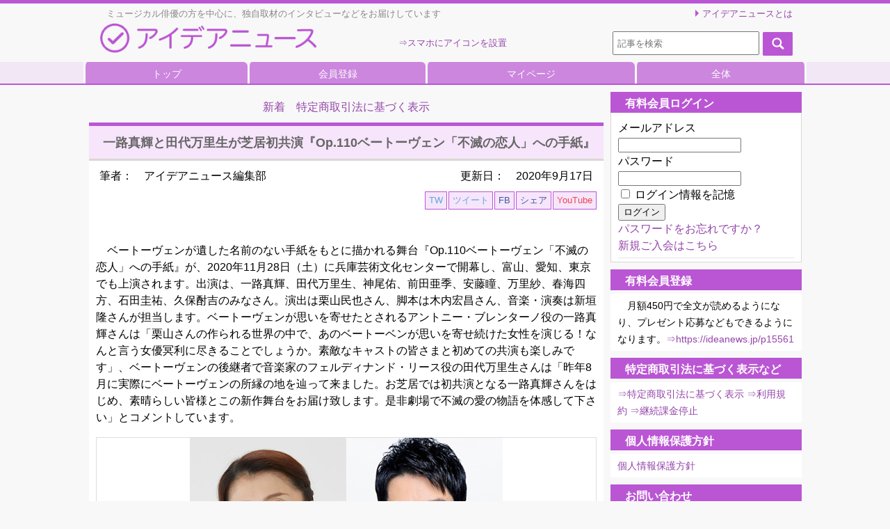

--- FILE ---
content_type: text/html; charset=UTF-8
request_url: https://ideanews.jp/archives/95981
body_size: 105842
content:
<!DOCTYPE html>
<html lang="ja" id="html">
<head>

<!-- 20220424 masato add -->
<!-- Google Tag Manager -->
<script>(function(w,d,s,l,i){w[l]=w[l]||[];w[l].push({'gtm.start':
new Date().getTime(),event:'gtm.js'});var f=d.getElementsByTagName(s)[0],
j=d.createElement(s),dl=l!='dataLayer'?'&l='+l:'';j.async=true;j.src=
'https://www.googletagmanager.com/gtm.js?id='+i+dl;f.parentNode.insertBefore(j,f);
})(window,document,'script','dataLayer','GTM-MM3VSWW');</script>
<!-- End Google Tag Manager -->
<!-- /20220424 masato add -->


<!-- //iOS App ID -->
<!-- <meta name="apple&#45;itunes&#45;app" content="app&#45;id=1046415494"> -->
<!-- apple&#45;itunes&#45;appだとダウンロードリンクが表示されるので、変更した -->
<meta name="apple-app" content="app-id=1046415494">


<!-- <script src="https://ideanews.jp/wp&#45;content/themes/welcart_default/js/login.js"></script> -->


<!-- ここから20160624 FBpageplugin導入に伴い橋本修正 -->
<div id="fb-root"></div>
<script>(function(d, s, id) {
  var js, fjs = d.getElementsByTagName(s)[0];
  if (d.getElementById(id)) return;
  js = d.createElement(s); js.id = id;
  js.src = "//connect.facebook.net/ja_JP/sdk.js#xfbml=1&version=v2.6&appId=347282125482787";
  fjs.parentNode.insertBefore(js, fjs);
}(document, 'script', 'facebook-jssdk'));</script>
<!-- ここまで20160624 FBpageplugin導入に伴い橋本修正 -->


<!-- start 20200217 もしもアフィリエイト導入に伴いトラッキングタグを橋本追加 -->
<script src="https://r.moshimo.com/af/r/maftag.js"></script>
<!-- end 20200217 もしもアフィリエイト導入に伴いトラッキングタグを橋本追加 -->


<!-- ここから橋本挿入 -->
<!-- ここからOGP -->
<meta property="og:type" content="article">
<meta property="og:description" content="">
<meta property="og:description" content="ベートーヴェンが遺した名前のない手紙をもとに描かれる舞台『Op.110ベートーヴ ... ">
<meta property="og:title" content="一路真輝と田代万里生が芝居初共演『Op.110ベートーヴェン「不滅の恋人」への手紙』">
<meta property="og:url" content="https://ideanews.jp/archives/95981">
<meta property="og:image" content="https://ideanews.jp/wp-content/uploads/2020/08/843_Op.110ベートーヴェン「不滅の恋人」の手紙.jpg">

<meta property="fb:app_id" content="347282125482787">

<!-- ここまでOGP -->
<!-- ここまで橋本挿入 -->


	<meta charset="UTF-8" />
	<meta name="viewport" content="width=device-width,initial-scale=1.0">
	<title>一路真輝と田代万里生が芝居初共演『Op.110ベートーヴェン「不滅の恋人」への手紙』 | アイデアニュース</title>
	<link rel="stylesheet" type="text/css" media="all" href="https://ideanews.jp/wp-content/themes/welcart_default/style.css" />
	<link rel="pingback" href="https://ideanews.jp/xmlrpc.php" />


	<!-- 20180703 橋本・記事部分を印刷　ここから -->
 <link rel="stylesheet" href="https://ideanews.jp/wp-content/themes/welcart_default/print.css" media="print" />
	<!-- 20180703 橋本・記事部分を印刷　ここまで -->


	<!-- 20170104 add hashimoto start https://realfavicongenerator.net/ -->
	<link rel="apple-touch-icon" sizes="180x180" href="https://ideanews.jp/apple-touch-icon.png">
	<link rel="icon" type="image/png" href="https://ideanews.jp/favicon-32x32.png" sizes="32x32">
	<link rel="icon" type="image/png" href="https://ideanews.jp/favicon-16x16.png" sizes="16x16">
	<link rel="manifest" href="https://ideanews.jp/manifest.json">
	<link rel="mask-icon" href="https://ideanews.jp/safari-pinned-tab.svg" color="#ba56d4">
	<meta name="theme-color" content="#ffffff">
	<!-- 20170104 add hashimoto end -->



		<link rel='archives' title='2026年1月' href='https://ideanews.jp/archives/date/2026/01' />
	<link rel='archives' title='2025年12月' href='https://ideanews.jp/archives/date/2025/12' />
	<link rel='archives' title='2025年11月' href='https://ideanews.jp/archives/date/2025/11' />
	<link rel='archives' title='2025年10月' href='https://ideanews.jp/archives/date/2025/10' />
	<link rel='archives' title='2025年9月' href='https://ideanews.jp/archives/date/2025/09' />
	<link rel='archives' title='2025年8月' href='https://ideanews.jp/archives/date/2025/08' />
	<link rel='archives' title='2025年7月' href='https://ideanews.jp/archives/date/2025/07' />
	<link rel='archives' title='2025年6月' href='https://ideanews.jp/archives/date/2025/06' />
	<link rel='archives' title='2025年5月' href='https://ideanews.jp/archives/date/2025/05' />
	<link rel='archives' title='2025年4月' href='https://ideanews.jp/archives/date/2025/04' />
	<link rel='archives' title='2025年3月' href='https://ideanews.jp/archives/date/2025/03' />
	<link rel='archives' title='2025年2月' href='https://ideanews.jp/archives/date/2025/02' />
	<link rel='archives' title='2025年1月' href='https://ideanews.jp/archives/date/2025/01' />
	<link rel='archives' title='2024年12月' href='https://ideanews.jp/archives/date/2024/12' />
	<link rel='archives' title='2024年11月' href='https://ideanews.jp/archives/date/2024/11' />
	<link rel='archives' title='2024年10月' href='https://ideanews.jp/archives/date/2024/10' />
	<link rel='archives' title='2024年9月' href='https://ideanews.jp/archives/date/2024/09' />
	<link rel='archives' title='2024年8月' href='https://ideanews.jp/archives/date/2024/08' />
	<link rel='archives' title='2024年7月' href='https://ideanews.jp/archives/date/2024/07' />
	<link rel='archives' title='2024年6月' href='https://ideanews.jp/archives/date/2024/06' />
	<link rel='archives' title='2024年5月' href='https://ideanews.jp/archives/date/2024/05' />
	<link rel='archives' title='2024年4月' href='https://ideanews.jp/archives/date/2024/04' />
	<link rel='archives' title='2024年3月' href='https://ideanews.jp/archives/date/2024/03' />
	<link rel='archives' title='2024年2月' href='https://ideanews.jp/archives/date/2024/02' />
	<link rel='archives' title='2024年1月' href='https://ideanews.jp/archives/date/2024/01' />
	<link rel='archives' title='2023年12月' href='https://ideanews.jp/archives/date/2023/12' />
	<link rel='archives' title='2023年11月' href='https://ideanews.jp/archives/date/2023/11' />
	<link rel='archives' title='2023年10月' href='https://ideanews.jp/archives/date/2023/10' />
	<link rel='archives' title='2023年9月' href='https://ideanews.jp/archives/date/2023/09' />
	<link rel='archives' title='2023年8月' href='https://ideanews.jp/archives/date/2023/08' />
	<link rel='archives' title='2023年7月' href='https://ideanews.jp/archives/date/2023/07' />
	<link rel='archives' title='2023年6月' href='https://ideanews.jp/archives/date/2023/06' />
	<link rel='archives' title='2023年5月' href='https://ideanews.jp/archives/date/2023/05' />
	<link rel='archives' title='2023年4月' href='https://ideanews.jp/archives/date/2023/04' />
	<link rel='archives' title='2023年3月' href='https://ideanews.jp/archives/date/2023/03' />
	<link rel='archives' title='2023年2月' href='https://ideanews.jp/archives/date/2023/02' />
	<link rel='archives' title='2023年1月' href='https://ideanews.jp/archives/date/2023/01' />
	<link rel='archives' title='2022年12月' href='https://ideanews.jp/archives/date/2022/12' />
	<link rel='archives' title='2022年11月' href='https://ideanews.jp/archives/date/2022/11' />
	<link rel='archives' title='2022年10月' href='https://ideanews.jp/archives/date/2022/10' />
	<link rel='archives' title='2022年9月' href='https://ideanews.jp/archives/date/2022/09' />
	<link rel='archives' title='2022年8月' href='https://ideanews.jp/archives/date/2022/08' />
	<link rel='archives' title='2022年7月' href='https://ideanews.jp/archives/date/2022/07' />
	<link rel='archives' title='2022年6月' href='https://ideanews.jp/archives/date/2022/06' />
	<link rel='archives' title='2022年5月' href='https://ideanews.jp/archives/date/2022/05' />
	<link rel='archives' title='2022年4月' href='https://ideanews.jp/archives/date/2022/04' />
	<link rel='archives' title='2022年3月' href='https://ideanews.jp/archives/date/2022/03' />
	<link rel='archives' title='2022年2月' href='https://ideanews.jp/archives/date/2022/02' />
	<link rel='archives' title='2022年1月' href='https://ideanews.jp/archives/date/2022/01' />
	<link rel='archives' title='2021年12月' href='https://ideanews.jp/archives/date/2021/12' />
	<link rel='archives' title='2021年11月' href='https://ideanews.jp/archives/date/2021/11' />
	<link rel='archives' title='2021年10月' href='https://ideanews.jp/archives/date/2021/10' />
	<link rel='archives' title='2021年9月' href='https://ideanews.jp/archives/date/2021/09' />
	<link rel='archives' title='2021年8月' href='https://ideanews.jp/archives/date/2021/08' />
	<link rel='archives' title='2021年7月' href='https://ideanews.jp/archives/date/2021/07' />
	<link rel='archives' title='2021年6月' href='https://ideanews.jp/archives/date/2021/06' />
	<link rel='archives' title='2021年5月' href='https://ideanews.jp/archives/date/2021/05' />
	<link rel='archives' title='2021年4月' href='https://ideanews.jp/archives/date/2021/04' />
	<link rel='archives' title='2021年3月' href='https://ideanews.jp/archives/date/2021/03' />
	<link rel='archives' title='2021年2月' href='https://ideanews.jp/archives/date/2021/02' />
	<link rel='archives' title='2021年1月' href='https://ideanews.jp/archives/date/2021/01' />
	<link rel='archives' title='2020年12月' href='https://ideanews.jp/archives/date/2020/12' />
	<link rel='archives' title='2020年11月' href='https://ideanews.jp/archives/date/2020/11' />
	<link rel='archives' title='2020年10月' href='https://ideanews.jp/archives/date/2020/10' />
	<link rel='archives' title='2020年9月' href='https://ideanews.jp/archives/date/2020/09' />
	<link rel='archives' title='2020年8月' href='https://ideanews.jp/archives/date/2020/08' />
	<link rel='archives' title='2020年7月' href='https://ideanews.jp/archives/date/2020/07' />
	<link rel='archives' title='2020年6月' href='https://ideanews.jp/archives/date/2020/06' />
	<link rel='archives' title='2020年5月' href='https://ideanews.jp/archives/date/2020/05' />
	<link rel='archives' title='2020年4月' href='https://ideanews.jp/archives/date/2020/04' />
	<link rel='archives' title='2020年3月' href='https://ideanews.jp/archives/date/2020/03' />
	<link rel='archives' title='2020年2月' href='https://ideanews.jp/archives/date/2020/02' />
	<link rel='archives' title='2020年1月' href='https://ideanews.jp/archives/date/2020/01' />
	<link rel='archives' title='2019年12月' href='https://ideanews.jp/archives/date/2019/12' />
	<link rel='archives' title='2019年11月' href='https://ideanews.jp/archives/date/2019/11' />
	<link rel='archives' title='2019年10月' href='https://ideanews.jp/archives/date/2019/10' />
	<link rel='archives' title='2019年9月' href='https://ideanews.jp/archives/date/2019/09' />
	<link rel='archives' title='2019年8月' href='https://ideanews.jp/archives/date/2019/08' />
	<link rel='archives' title='2019年7月' href='https://ideanews.jp/archives/date/2019/07' />
	<link rel='archives' title='2019年6月' href='https://ideanews.jp/archives/date/2019/06' />
	<link rel='archives' title='2019年5月' href='https://ideanews.jp/archives/date/2019/05' />
	<link rel='archives' title='2019年4月' href='https://ideanews.jp/archives/date/2019/04' />
	<link rel='archives' title='2019年3月' href='https://ideanews.jp/archives/date/2019/03' />
	<link rel='archives' title='2019年2月' href='https://ideanews.jp/archives/date/2019/02' />
	<link rel='archives' title='2019年1月' href='https://ideanews.jp/archives/date/2019/01' />
	<link rel='archives' title='2018年12月' href='https://ideanews.jp/archives/date/2018/12' />
	<link rel='archives' title='2018年11月' href='https://ideanews.jp/archives/date/2018/11' />
	<link rel='archives' title='2018年10月' href='https://ideanews.jp/archives/date/2018/10' />
	<link rel='archives' title='2018年9月' href='https://ideanews.jp/archives/date/2018/09' />
	<link rel='archives' title='2018年8月' href='https://ideanews.jp/archives/date/2018/08' />
	<link rel='archives' title='2018年7月' href='https://ideanews.jp/archives/date/2018/07' />
	<link rel='archives' title='2018年6月' href='https://ideanews.jp/archives/date/2018/06' />
	<link rel='archives' title='2018年5月' href='https://ideanews.jp/archives/date/2018/05' />
	<link rel='archives' title='2018年4月' href='https://ideanews.jp/archives/date/2018/04' />
	<link rel='archives' title='2018年3月' href='https://ideanews.jp/archives/date/2018/03' />
	<link rel='archives' title='2018年2月' href='https://ideanews.jp/archives/date/2018/02' />
	<link rel='archives' title='2018年1月' href='https://ideanews.jp/archives/date/2018/01' />
	<link rel='archives' title='2017年12月' href='https://ideanews.jp/archives/date/2017/12' />
	<link rel='archives' title='2017年11月' href='https://ideanews.jp/archives/date/2017/11' />
	<link rel='archives' title='2017年10月' href='https://ideanews.jp/archives/date/2017/10' />
	<link rel='archives' title='2017年9月' href='https://ideanews.jp/archives/date/2017/09' />
	<link rel='archives' title='2017年8月' href='https://ideanews.jp/archives/date/2017/08' />
	<link rel='archives' title='2017年7月' href='https://ideanews.jp/archives/date/2017/07' />
	<link rel='archives' title='2017年6月' href='https://ideanews.jp/archives/date/2017/06' />
	<link rel='archives' title='2017年5月' href='https://ideanews.jp/archives/date/2017/05' />
	<link rel='archives' title='2017年4月' href='https://ideanews.jp/archives/date/2017/04' />
	<link rel='archives' title='2017年3月' href='https://ideanews.jp/archives/date/2017/03' />
	<link rel='archives' title='2017年2月' href='https://ideanews.jp/archives/date/2017/02' />
	<link rel='archives' title='2017年1月' href='https://ideanews.jp/archives/date/2017/01' />
	<link rel='archives' title='2016年12月' href='https://ideanews.jp/archives/date/2016/12' />
	<link rel='archives' title='2016年11月' href='https://ideanews.jp/archives/date/2016/11' />
	<link rel='archives' title='2016年10月' href='https://ideanews.jp/archives/date/2016/10' />
	<link rel='archives' title='2016年9月' href='https://ideanews.jp/archives/date/2016/09' />
	<link rel='archives' title='2016年8月' href='https://ideanews.jp/archives/date/2016/08' />
	<link rel='archives' title='2016年7月' href='https://ideanews.jp/archives/date/2016/07' />
	<link rel='archives' title='2016年6月' href='https://ideanews.jp/archives/date/2016/06' />
	<link rel='archives' title='2016年5月' href='https://ideanews.jp/archives/date/2016/05' />
	<link rel='archives' title='2016年4月' href='https://ideanews.jp/archives/date/2016/04' />
	<link rel='archives' title='2016年3月' href='https://ideanews.jp/archives/date/2016/03' />
	<link rel='archives' title='2016年2月' href='https://ideanews.jp/archives/date/2016/02' />
	<link rel='archives' title='2016年1月' href='https://ideanews.jp/archives/date/2016/01' />
	<link rel='archives' title='2015年12月' href='https://ideanews.jp/archives/date/2015/12' />
	<link rel='archives' title='2015年11月' href='https://ideanews.jp/archives/date/2015/11' />
	<link rel='archives' title='2015年10月' href='https://ideanews.jp/archives/date/2015/10' />
	<link rel='archives' title='2015年9月' href='https://ideanews.jp/archives/date/2015/09' />
	<link rel='archives' title='2015年8月' href='https://ideanews.jp/archives/date/2015/08' />
	<link rel='archives' title='2015年7月' href='https://ideanews.jp/archives/date/2015/07' />
	<link rel='archives' title='2015年6月' href='https://ideanews.jp/archives/date/2015/06' />
	<link rel='archives' title='2015年5月' href='https://ideanews.jp/archives/date/2015/05' />
	<link rel='archives' title='2015年4月' href='https://ideanews.jp/archives/date/2015/04' />
	<link rel='archives' title='2015年3月' href='https://ideanews.jp/archives/date/2015/03' />
	<link rel='archives' title='2015年2月' href='https://ideanews.jp/archives/date/2015/02' />
	<link rel="stylesheet" type="text/css" media="all" href="https://ideanews.jp/wp-content/themes/welcart_default/ideanews.css" />

	<link rel="stylesheet" type="text/css" media="all" href="https://ideanews.jp/wp-content/themes/welcart_default/jquery.smartbanner.css" />
		<meta name='robots' content='max-image-preview:large' />
<link rel='dns-prefetch' href='//s.w.org' />
<link rel="alternate" type="application/rss+xml" title="アイデアニュース &raquo; 一路真輝と田代万里生が芝居初共演『Op.110ベートーヴェン「不滅の恋人」への手紙』 のコメントのフィード" href="https://ideanews.jp/archives/95981/feed" />
		<script type="text/javascript">
			window._wpemojiSettings = {"baseUrl":"https:\/\/s.w.org\/images\/core\/emoji\/13.1.0\/72x72\/","ext":".png","svgUrl":"https:\/\/s.w.org\/images\/core\/emoji\/13.1.0\/svg\/","svgExt":".svg","source":{"concatemoji":"https:\/\/ideanews.jp\/wp-includes\/js\/wp-emoji-release.min.js?ver=5.8.12"}};
			!function(e,a,t){var n,r,o,i=a.createElement("canvas"),p=i.getContext&&i.getContext("2d");function s(e,t){var a=String.fromCharCode;p.clearRect(0,0,i.width,i.height),p.fillText(a.apply(this,e),0,0);e=i.toDataURL();return p.clearRect(0,0,i.width,i.height),p.fillText(a.apply(this,t),0,0),e===i.toDataURL()}function c(e){var t=a.createElement("script");t.src=e,t.defer=t.type="text/javascript",a.getElementsByTagName("head")[0].appendChild(t)}for(o=Array("flag","emoji"),t.supports={everything:!0,everythingExceptFlag:!0},r=0;r<o.length;r++)t.supports[o[r]]=function(e){if(!p||!p.fillText)return!1;switch(p.textBaseline="top",p.font="600 32px Arial",e){case"flag":return s([127987,65039,8205,9895,65039],[127987,65039,8203,9895,65039])?!1:!s([55356,56826,55356,56819],[55356,56826,8203,55356,56819])&&!s([55356,57332,56128,56423,56128,56418,56128,56421,56128,56430,56128,56423,56128,56447],[55356,57332,8203,56128,56423,8203,56128,56418,8203,56128,56421,8203,56128,56430,8203,56128,56423,8203,56128,56447]);case"emoji":return!s([10084,65039,8205,55357,56613],[10084,65039,8203,55357,56613])}return!1}(o[r]),t.supports.everything=t.supports.everything&&t.supports[o[r]],"flag"!==o[r]&&(t.supports.everythingExceptFlag=t.supports.everythingExceptFlag&&t.supports[o[r]]);t.supports.everythingExceptFlag=t.supports.everythingExceptFlag&&!t.supports.flag,t.DOMReady=!1,t.readyCallback=function(){t.DOMReady=!0},t.supports.everything||(n=function(){t.readyCallback()},a.addEventListener?(a.addEventListener("DOMContentLoaded",n,!1),e.addEventListener("load",n,!1)):(e.attachEvent("onload",n),a.attachEvent("onreadystatechange",function(){"complete"===a.readyState&&t.readyCallback()})),(n=t.source||{}).concatemoji?c(n.concatemoji):n.wpemoji&&n.twemoji&&(c(n.twemoji),c(n.wpemoji)))}(window,document,window._wpemojiSettings);
		</script>
		<style type="text/css">
img.wp-smiley,
img.emoji {
	display: inline !important;
	border: none !important;
	box-shadow: none !important;
	height: 1em !important;
	width: 1em !important;
	margin: 0 .07em !important;
	vertical-align: -0.1em !important;
	background: none !important;
	padding: 0 !important;
}
</style>
	<link rel='stylesheet' id='wp-block-library-css'  href='https://ideanews.jp/wp-includes/css/dist/block-library/style.min.css?ver=5.8.12' type='text/css' media='all' />
<link rel='stylesheet' id='arve-main-css'  href='https://ideanews.jp/wp-content/plugins/advanced-responsive-video-embedder/build/main.css?ver=b087dd41bba279baeb77' type='text/css' media='all' />
<link rel='stylesheet' id='contact-form-7-css'  href='https://ideanews.jp/wp-content/plugins/contact-form-7/includes/css/styles.css?ver=5.6.4' type='text/css' media='all' />
<link rel='stylesheet' id='wp-pagenavi-css'  href='https://ideanews.jp/wp-content/plugins/wp-pagenavi/pagenavi-css.css?ver=2.70' type='text/css' media='all' />
<link rel='stylesheet' id='usces_default_css-css'  href='https://ideanews.jp/wp-content/plugins/usc-e-shop/css/usces_default.css?ver=2.8.18.2305161' type='text/css' media='all' />
<link rel='stylesheet' id='dashicons-css'  href='https://ideanews.jp/wp-includes/css/dashicons.min.css?ver=5.8.12' type='text/css' media='all' />
<link rel='stylesheet' id='usces_cart_css-css'  href='https://ideanews.jp/wp-content/plugins/usc-e-shop/css/usces_cart.css?ver=2.8.18.2305161' type='text/css' media='all' />
<link rel='stylesheet' id='theme_cart_css-css'  href='https://ideanews.jp/wp-content/themes/welcart_default/usces_cart.css?ver=2.8.18.2305161' type='text/css' media='all' />
<link rel='stylesheet' id='__EPYT__style-css'  href='https://ideanews.jp/wp-content/plugins/youtube-embed-plus/styles/ytprefs.min.css?ver=14.2.3' type='text/css' media='all' />
<style id='__EPYT__style-inline-css' type='text/css'>

                .epyt-gallery-thumb {
                        width: 33.333%;
                }
                
</style>
<script type='text/javascript' src='https://ideanews.jp/wp-includes/js/jquery/jquery.min.js?ver=3.6.0' id='jquery-core-js'></script>
<script type='text/javascript' src='https://ideanews.jp/wp-includes/js/jquery/jquery-migrate.min.js?ver=3.3.2' id='jquery-migrate-js'></script>
<script type='text/javascript' src='https://ideanews.jp/wp-content/themes/welcart_default/js/wc.js?ver=20151021' id='wc-js'></script>
<script type='text/javascript' src='https://ideanews.jp/wp-content/themes/welcart_default/js/load_before.js?ver=20151021' id='load_before-js'></script>
<script type='text/javascript' id='__ytprefs__-js-extra'>
/* <![CDATA[ */
var _EPYT_ = {"ajaxurl":"https:\/\/ideanews.jp\/wp-admin\/admin-ajax.php","security":"c7a7083dde","gallery_scrolloffset":"20","eppathtoscripts":"https:\/\/ideanews.jp\/wp-content\/plugins\/youtube-embed-plus\/scripts\/","eppath":"https:\/\/ideanews.jp\/wp-content\/plugins\/youtube-embed-plus\/","epresponsiveselector":"[\"iframe.__youtube_prefs__\",\"iframe[src*='youtube.com']\",\"iframe[src*='youtube-nocookie.com']\",\"iframe[data-ep-src*='youtube.com']\",\"iframe[data-ep-src*='youtube-nocookie.com']\",\"iframe[data-ep-gallerysrc*='youtube.com']\"]","epdovol":"1","version":"14.2.3","evselector":"iframe.__youtube_prefs__[src], iframe[src*=\"youtube.com\/embed\/\"], iframe[src*=\"youtube-nocookie.com\/embed\/\"]","ajax_compat":"","maxres_facade":"eager","ytapi_load":"light","pause_others":"","stopMobileBuffer":"1","facade_mode":"","not_live_on_channel":""};
/* ]]> */
</script>
<script type='text/javascript' src='https://ideanews.jp/wp-content/plugins/youtube-embed-plus/scripts/ytprefs.min.js?ver=14.2.3' id='__ytprefs__-js'></script>
<link rel="https://api.w.org/" href="https://ideanews.jp/wp-json/" /><link rel="alternate" type="application/json" href="https://ideanews.jp/wp-json/wp/v2/posts/95981" /><link rel="EditURI" type="application/rsd+xml" title="RSD" href="https://ideanews.jp/xmlrpc.php?rsd" />
<link rel="wlwmanifest" type="application/wlwmanifest+xml" href="https://ideanews.jp/wp-includes/wlwmanifest.xml" /> 
<meta name="generator" content="WordPress 5.8.12" />
<link rel="canonical" href="https://ideanews.jp/archives/95981" />
<link rel='shortlink' href='https://ideanews.jp/?p=95981' />
<link rel="alternate" type="application/json+oembed" href="https://ideanews.jp/wp-json/oembed/1.0/embed?url=https%3A%2F%2Fideanews.jp%2Farchives%2F95981" />
<link rel="alternate" type="text/xml+oembed" href="https://ideanews.jp/wp-json/oembed/1.0/embed?url=https%3A%2F%2Fideanews.jp%2Farchives%2F95981&#038;format=xml" />

<!-- BEGIN: WP Social Bookmarking Light HEAD --><script>
    (function (d, s, id) {
        var js, fjs = d.getElementsByTagName(s)[0];
        if (d.getElementById(id)) return;
        js = d.createElement(s);
        js.id = id;
        js.src = "//connect.facebook.net/ja_JP/sdk.js#xfbml=1&version=v2.7";
        fjs.parentNode.insertBefore(js, fjs);
    }(document, 'script', 'facebook-jssdk'));
</script>
<style type="text/css">.wp_social_bookmarking_light{
    border: 0 !important;
    padding: 10px 0 20px 0 !important;
    margin: 0 !important;
}
.wp_social_bookmarking_light div{
    float: left !important;
    border: 0 !important;
    padding: 0 !important;
    margin: 0 5px 0px 0 !important;
    min-height: 30px !important;
    line-height: 18px !important;
    text-indent: 0 !important;
}
.wp_social_bookmarking_light img{
    border: 0 !important;
    padding: 0;
    margin: 0;
    vertical-align: top !important;
}
.wp_social_bookmarking_light_clear{
    clear: both !important;
}
#fb-root{
    display: none;
}
.wsbl_twitter{
    width: 100px;
}
.wsbl_facebook_like iframe{
    max-width: none !important;
}
</style>
<!-- END: WP Social Bookmarking Light HEAD -->


		<!-- 20150421_ここから橋本挿入（20150605修正） -->
		<meta name="Keywords" content="アイデア,ニュース,インタビュー,電子書籍" />
		<meta name="description" content="ベートーヴェンが遺した名前のない手紙をもとに描かれる舞台『Op.110ベートーヴェン「不滅の恋人」への手紙』が、2020年11月28日（土）に兵庫芸術文化センターで開幕し、富山、愛知、東京でも上演され..." />
		<!-- 20150421_ここまで橋本挿入（20150605修正） -->


<!-- 20160426　写真右クリック禁止　ここから -->
<script>
jQuery(function(){
    jQuery('img').on('contextmenu',function(e){
	alert('写真のコピーを禁止します');
        return false;
    });
});
</script>
<!-- 20160426　写真右クリック禁止　ここまで -->

</head>
<body class="post-template-default single single-post postid-95981 single-format-standard">

<!-- 202204245 masato add -->
<!-- Google Tag Manager (noscript) -->
<noscript><iframe src="https://www.googletagmanager.com/ns.html?id=GTM-MM3VSWW"
height="0" width="0" style="display:none;visibility:hidden"></iframe></noscript>
<!-- End Google Tag Manager (noscript) -->
<!-- /202204245 masato add -->


<!-- ここから橋本挿入 -->
<!-- facebook -->
<div id="fb-root"></div>
<!-- <script>(function(d, s, id) {
  var js, fjs = d.getElementsByTagName(s)[0];
  if (d.getElementById(id)) return;
  js = d.createElement(s); js.id = id;
  js.src = "//connect.facebook.net/ja_JP/sdk.js#xfbml=1&version=v2.3&appId=347282125482787";
  fjs.parentNode.insertBefore(js, fjs);
}(document, 'script', 'facebook-jssdk'));</script> -->
<script>(function(d, s, id) {
  var js, fjs = d.getElementsByTagName(s)[0];
  if (d.getElementById(id)) return;
  js = d.createElement(s); js.id = id;
  js.src = "//connect.facebook.net/ja_JP/sdk.js#xfbml=1&version=v2.5";
  fjs.parentNode.insertBefore(js, fjs);
}(document, 'script', 'facebook-jssdk'));</script>
<!-- ここまで橋本挿入 -->


<div id="header">


	<!-- 2014.08.07 webcamper start -->
	<div class="head-box clearfix">
		<div class="inner">

			<div class="description">　ミュージカル俳優の方を中心に、独自取材のインタビューなどをお届けしています</div>

			<div class="lft-box">

			<h1 class="logo"><a href="https://ideanews.jp/" title="アイデアニュース" rel="home"><img src="https://ideanews.jp/wp-content/themes/welcart_default/images/common/logo.png" alt="アイデアニュース" /></a></h1>



				<!-- 20160920 アイコン設置方法説明 start -->
				<div class="sns_link_box_header"><a href="https://ideanews.jp/archives/35300">⇒スマホにアイコンを設置</a></div>
				<!-- 20160920 アイコン設置方法説明 end -->


			</div>

			<div class="rgt-box">

			<div class="link-about"><a href="https://ideanews.jp/ideanewstowa">アイデアニュースとは</a></div>
			<div id="sp-search"><img src="https://ideanews.jp/wp-content/themes/welcart_default/images/common/sp-search.jpg" alt="search" /></div>
			<div id="sp-menu"><a href="https://ideanews.jp/p8987"><img src="https://ideanews.jp/wp-content/themes/welcart_default/images/common/sp-menu.jpg" alt="menu" /></a></div>
			<ul class="welcart_search_body welcart_widget_body">
				<li>
					<form method="get" id="searchform" action="https://ideanews.jp" >
						<input type="text" value="" name="s" id="s" placeholder="記事を検索" class="searchtext" /><input type="submit" id="searchsubmit" value="検索開始" />
					</form>
				</li>
			</ul>
			</div>
		</div>
	</div>
	<div class="nav-wrapper">
		<nav id="site-navigation" class="main-navigation" role="navigation">




        


        
            <div class="menu-header-nav-container"><ul id="menu-header-nav" class="nav-menu"><li id="menu-item-41830" class="menu-item menu-item-type-custom menu-item-object-custom menu-item-home menu-item-41830"><a href="https://ideanews.jp/">トップ</a></li>
<li id="menu-item-26963" class="menu-item menu-item-type-post_type menu-item-object-page menu-item-26963"><a href="https://ideanews.jp/p15561">会員登録</a></li>
<li id="menu-item-74462" class="menu-item menu-item-type-custom menu-item-object-custom menu-item-74462"><a href="https://ideanews.jp/usces-member">マイページ</a></li>
<li id="menu-item-9022" class="menu-item menu-item-type-post_type menu-item-object-page menu-item-9022"><a href="https://ideanews.jp/p8987">全体</a></li>
</ul></div>                
        


        


                    <script>
                console.log("php:inReview() == false");
                console.log("js:window.inReview == false");
                window.inReview = false;
            </script>
        


		</nav><!-- #site-navigation -->
	</div>


<!-- 20160804 add.hashimoto コメント返信枠移動 start -->
<!-- 20160804 add.hashimoto コメント返信枠移動 end -->


</div><!-- end of header -->
<div id="wrap">
<div id="main" class="clearfix">
<!-- end header -->
<!-- begin right sidebar -->
<div id="rightbar" class="sidebar">
					<ul>
			<li id="welcart_login-3" class="widget widget_welcart_login">			<div class="widget_title">　有料会員ログイン</div>
		<ul class="ucart_login_body ucart_widget_body"><li>

		
		<div class="loginbox">
				<form name="loginwidget" id="loginformw" action="https://ideanews.jp/usces-member" method="post">
		<p>
		<label>メールアドレス<br />
		<input type="text" name="loginmail" id="loginmailw" class="loginmail" value="" size="20" /></label><br />
		<label>パスワード<br />
		<input type="password" name="loginpass" id="loginpassw" class="loginpass" size="20" autocomplete="off" /></label><br />
		<label><input name="rememberme" type="checkbox" id="remembermew" value="forever" /> ログイン情報を記憶</label></p>
		<p class="submit">
		<input type="submit" name="member_login" id="member_loginw" value="ログイン" />
		</p>
		<input type="hidden" id="wel_nonce" name="wel_nonce" value="9c7eaa9d80" /><input type="hidden" name="_wp_http_referer" value="/archives/95981" />		</form>
		<a href="https://ideanews.jp/usces-member?usces_page=lostmemberpassword" title="パスワード紛失取り扱い">パスワードをお忘れですか？</a><br />
		<a href="https://ideanews.jp/usces-member?usces_page=newmember" title="新規ご入会はこちら">新規ご入会はこちら</a>
				</div>

		
		</li></ul>

			</li>		<li id="text-18" class="widget widget_text"><div class="widget_title">　有料会員登録</div>			<div class="textwidget"><div class="sidebartext">

<p>
　月額450円で全文が読めるようになり、プレゼント応募などもできるようになります。<a href="https://ideanews.jp/p15561">⇒https://ideanews.jp/p15561</a>
</p>

</div></div>
		</li><li id="custom_html-10" class="widget_text widget widget_custom_html"><div class="widget_title">　特定商取引法に基づく表示など</div><div class="textwidget custom-html-widget"><div class="sidebartext">
<a href="https://ideanews.jp/tokuteisyoutorihikihou">⇒特定商取引法に基づく表示</a>
<a href="https://ideanews.jp/riyoukiyaku">⇒利用規約</a>
<a href="https://ideanews.jp/p12763">⇒継続課金停止</a>
</div></div></li><li id="text-20" class="widget widget_text"><div class="widget_title">　個人情報保護方針</div>			<div class="textwidget"><div class="sidebartext">
<a href="https://ideanews.jp/privacy">個人情報保護方針</a>
</div></div>
		</li><li id="custom_html-18" class="widget_text widget widget_custom_html"><div class="widget_title">　お問い合わせ</div><div class="textwidget custom-html-widget"><div class="sidebartext">何かありましたら、お電話で 0797-82-3323 のアイデアニュースにご連絡ください。
こちらのフォームからもお問い合わせいただけます。<a href="https://ideanews.jp/toiawase">https://ideanews.jp/toiawase</a></div></div></li><li id="custom_html-15" class="widget_text widget widget_custom_html"><div class="widget_title">Q＆A</div><div class="textwidget custom-html-widget"><div class="sidebartext">
<a href="https://ideanews.jp/p8317">⇒Q＆A</a>
</div></div></li><li id="block-8" class="widget widget_block"><li id="custom_html-16" class="widget_text widget widget_custom_html">
<div class="widget_title">　筆者別記事一覧</div>
<div class="textwidget custom-html-widget">
<div class="sidebartext">
	<a href="https://ideanews.jp/p184">⇒筆者別記事一覧</a>
</div>
</div>
</li></li><li id="block-7" class="widget widget_block"><li id="custom_html-16" class="widget_text widget widget_custom_html">
<div class="widget_title">　更新情報</div>
<div class="textwidget custom-html-widget">
<div class="sidebartext">アイデアニュースの更新情報は、X（旧Twitter）で、日々発信しています。<br>
	<a href="https://twitter.com/ideanews_jp">⇒X（旧Twitter）</a>
</div>
</div>
</li></li><li id="block-3" class="widget widget_block"><li id="custom_html-16" class="widget_text widget widget_custom_html">
<div class="widget_title">　連載</div>
<div class="textwidget custom-html-widget">
<div class="sidebartext">
<a href="https://ideanews.jp/rensaiichiran">⇒アイデアニュースの連載一覧</a>
</div>
</div>
</li></li><li id="text-10" class="widget widget_text"><div class="widget_title">　投稿・コメント</div>			<div class="textwidget"><div class="sidebartext">
<a href="https://ideanews.jp/keijiban">⇒すべての投稿・コメントを見る</a>

<hr>

<dl class="mycomment">
<dt></dt><dd>⇒<span class="my_comments_motokiji"><a href="https://ideanews.jp/archives/153389#comment-5073">「コメディはシリアス」、『サムシング・ロッテン！』中川晃教（上）</a><br /></span><br /><span class="my_author">らいちょう&nbsp;:&nbsp;</span><span class="my_comments_content"><i class="fa fa-comments"></i>&nbsp;中川さんのサムシング・ロッテンへの思いを深く知ることができました。どうもありがとうございます。
東京公演を拝見してからこちらの記事を拝読いたしました。改めて感じることも多く大阪公演もさらに楽しみになりました！
ぜひこちらの記事を多くの方にお読みいただきたいと強く思いました！&nbsp;(1/07)</span>


</dd><dt></dt><dd>⇒<span class="my_comments_motokiji"><a href="https://ideanews.jp/archives/153682#comment-5072">「としくんって、芝居好きだよねと」、舞台『忠臣蔵』立石俊樹（下）</a><br /></span><br /><span class="my_author">なみ&nbsp;:&nbsp;</span><span class="my_comments_content"><i class="fa fa-comments"></i>&nbsp;昨年末に『忠臣蔵』東京公演を明治座にて観劇しました。『忠臣蔵』という名前と何となくのあらすじは知っていましたが、時代劇を見るのは今回が初めてでした。観劇してその面白さに驚きと300年に渡り愛されてきた所以を感じました。
家臣に愛される浅野内匠頭の役柄が立石さんにピッタリでした！全く逆の役柄の小林平八郎との二役の演じ分け素晴らしかったです。
これからも色々な役で舞台に立つ姿を見せていただけるのを楽しみにしています。&nbsp;(1/07)</span>


</dd><dt></dt><dd>⇒<span class="my_comments_motokiji"><a href="https://ideanews.jp/archives/153682#comment-5071">「としくんって、芝居好きだよねと」、舞台『忠臣蔵』立石俊樹（下）</a><br /></span><br /><span class="my_author">ど！&nbsp;:&nbsp;</span><span class="my_comments_content"><i class="fa fa-comments"></i>&nbsp;立石さんの役への向き合い方、公演の中で日々進化するお芝居がとても好きです。
立石さんのお芝居に対する想いが沢山知られる記事で、読み応えがありました。&nbsp;(1/04)</span>


</dd><dt></dt><dd>⇒<span class="my_comments_motokiji"><a href="https://ideanews.jp/archives/153682#comment-5070">「としくんって、芝居好きだよねと」、舞台『忠臣蔵』立石俊樹（下）</a><br /></span><br /><span class="my_author">namakemono.m&nbsp;:&nbsp;</span><span class="my_comments_content"><i class="fa fa-comments"></i>&nbsp;忠臣蔵のみならず他作品で多くの方々との出会いから始まったエピソード、立石俊樹さんへ深掘りしてくださりありがとうございます。
初めて知る事、以前イベントで話された秘話等さまざまな観点から知れて大変有難いです。
お芝居への意識の変化、立石さんの芝居が好きで応援している身にとって大変嬉しい内容でした。
引き続き舞台「忠臣蔵」の世界を熱く生きてください！
素敵なインタビューをありがとうございます。&nbsp;(1/03)</span>


</dd><dt></dt><dd>⇒<span class="my_comments_motokiji"><a href="https://ideanews.jp/archives/154304#comment-5069">「芝居は、毎回シュレッダーにかける」、『KAI SHOUMA Anniversary 10 YEARS』甲斐翔真（下）</a><br /></span><br /><span class="my_author">れん&nbsp;:&nbsp;</span><span class="my_comments_content"><i class="fa fa-comments"></i>&nbsp;甲斐さんの中に役が共存するのではなく、役と甲斐さんが共に自立し並んで歩いているから、どんな引き出しがあるのか互いに全てはわからない。だからこそ常に新鮮で嘘のないお芝居に繋がっているんだなと今回の記事を読んで感じました。
舞台は毎日同じストーリー展開ですが、その時その瞬間に生まれた気づきや心の変化を見逃さず毎回新鮮だと思わせてくれる甲斐さんが、10周年のその先もどんなお芝居をされるのか、今からとても楽しみです！&nbsp;(1/03)</span>


</dd></dl>

<hr>

<a href="https://ideanews.jp/keijiban">⇒すべての投稿・コメントを見る</a>

<hr>

</div></div>
		</li></ul>
</div>
<!-- end right sidebar -->

<div id="content" class="two-column single-normal-post">


	<p style="text-align: center; padding: 10px 0;"><a href="https://ideanews.jp/all">新着</a>　<a href="https://ideanews.jp/tokuteisyoutorihikihou">特定商取引法に基づく表示</a></p>


	<div class="text-purchase">
				<div class="sp sp-banner">
												</div>
	</div>


				<h1 class="pagetitle">一路真輝と田代万里生が芝居初共演『Op.110ベートーヴェン「不滅の恋人」への手紙』</h1>
			<div class="catbox">
				<div class="post-95981 post type-post status-publish format-standard has-post-thumbnail hentry category-news category-culture category-stage" id="post-95981">
											<div class="sub_head">
							<span class="nickname">筆者：　アイデアニュース編集部</span>
							<span class="date">更新日：　2020年9月17日</span>
						</div>


						<!-- 20161226 hide.hashimotoここから -->
						<!--
		<div class="sns_link_box_single"><a href="https://www.facebook.com/ideanews.jp">Facebookページ</a>　<a href="https://twitter.com/intent/follow?screen_name=ideanews_jp">Twitterフォロー</a>　<a href="http://www.youtube.com/channel/UCE24OT35IlfcqK6jpLsJomg?sub_confirmation=1">YouTube登録</a><div class='wp_social_bookmarking_light'>        <div class="wsbl_facebook_share"><fb:share-button href="https://ideanews.jp/archives/95981" type="button" ></fb:share-button></div>        <div class="wsbl_twitter"><a href="https://twitter.com/share" class="twitter-share-button" data-url="https://ideanews.jp/archives/95981" data-text="一路真輝と田代万里生が芝居初共演『Op.110ベートーヴェン「不滅の恋人」への手紙』" data-lang="ja">Tweet</a></div></div>
<br class='wp_social_bookmarking_light_clear' />
		</div>
 -->
						<!-- 20161226 hide.hashimotoここまで -->


						<!-- 20161226 add.hashimotoここから -->
						<div class="sns_sharetext_box">
							<div class="sharetext">
								<a id="youtube" href="https://www.youtube.com/c/IdeanewsJp">YouTube</a>
								<a id="facebook" href="//www.facebook.com/sharer.php?u=https%3A%2F%2Fideanews.jp%2Farchives%2F95981">シェア</a>
								<a id="facebook" href="https://www.facebook.com/ideanews.jp">FB</a>
								<a id="twitter" href="//twitter.com/share?url=https%3A%2F%2Fideanews.jp%2Farchives%2F95981&amp;text=%E4%B8%80%E8%B7%AF%E7%9C%9F%E8%BC%9D%E3%81%A8%E7%94%B0%E4%BB%A3%E4%B8%87%E9%87%8C%E7%94%9F%E3%81%8C%E8%8A%9D%E5%B1%85%E5%88%9D%E5%85%B1%E6%BC%94%E3%80%8EOp.110%E3%83%99%E3%83%BC%E3%83%88%E3%83%BC%E3%83%B4%E3%82%A7%E3%83%B3%E3%80%8C%E4%B8%8D%E6%BB%85%E3%81%AE%E6%81%8B%E4%BA%BA%E3%80%8D%E3%81%B8%E3%81%AE%E6%89%8B%E7%B4%99%E3%80%8F">ツイート</a>
								<a id="twitter" href="https://twitter.com/ideanews_jp">TW</a>
							</div>
						</div>
						<!-- 20161226 add.hashimotoここまで -->




					
					<div class="storycontent">
												
<p>ベートーヴェンが遺した名前のない手紙をもとに描かれる舞台『Op.110ベートーヴェン「不滅の恋人」への手紙』が、2020年11月28日（土）に兵庫芸術文化センターで開幕し、富山、愛知、東京でも上演されます。出演は、一路真輝、田代万里生、神尾佑、前田亜季、安藤瞳、万里紗、春海四方、石田圭祐、久保酎吉のみなさん。演出は栗山民也さん、脚本は木内宏昌さん、音楽・演奏は新垣隆さんが担当します。ベートーヴェンが思いを寄せたとされるアントニー・ブレンターノ役の一路真輝さんは「栗山さんの作られる世界の中で、あのベートーベンが思いを寄せ続けた女性を演じる！なんと言う女優冥利に尽きることでしょうか。素敵なキャストの皆さまと初めての共演も楽しみです」、ベートーヴェンの後継者で音楽家のフェルディナンド・リース役の田代万里生さんは「昨年8月に実際にベートーヴェンの所縁の地を辿って来ました。お芝居では初共演となる一路真輝さんをはじめ、素晴らしい皆様とこの新作舞台をお届け致します。是非劇場で不滅の愛の物語を体感して下さい」とコメントしています。</p>



<figure class="wp-block-image size-large"><img loading="lazy" width="450" height="600" src="https://ideanews.jp/wp-content/uploads/2020/08/600_Op.110ベートーヴェン「不滅の恋人」の手紙.jpg" alt="舞台『Op.110ベートーヴェン「不滅の恋人」への手紙』に出演する（上段左から）一路真輝さん、田代万里生さん、（下段左から）神尾佑さん、前田亜季さん" class="wp-image-95980" srcset="https://ideanews.jp/wp-content/uploads/2020/08/600_Op.110ベートーヴェン「不滅の恋人」の手紙.jpg 450w, https://ideanews.jp/wp-content/uploads/2020/08/600_Op.110ベートーヴェン「不滅の恋人」の手紙-225x300.jpg 225w" sizes="(max-width: 450px) 100vw, 450px" /><figcaption>舞台『Op.110ベートーヴェン「不滅の恋人」への手紙』に出演する（上段左から）一路真輝さん、田代万里生さん、（下段左から）神尾佑さん、前田亜季さん
</figcaption></figure>



<div style="height:20px" aria-hidden="true" class="wp-block-spacer"></div>



<!--Ads1-->



<div style="height:40px" aria-hidden="true" class="wp-block-spacer"></div>



<p>＜ストーリー＞<br>ピアノ・ソナタ第31番Op.110―その旋律から19世紀に生きたひとりの女性の姿が浮かび上がる。「不滅の恋人」アントニー・ブレンターノ。革命の嵐吹き荒れるなか、身を売るように、ウィーン貴族の家から実業家のもとへ嫁いだ彼女。絶望の淵にいたアントニーはルードヴィヒの音楽に生かされ、彼と彼の芸術を愛するようになる。しかしふたりの関係は、家族に、社会に、時代に、運命に打ち砕かれ、不滅の恋は封印される。ただ、その名を記すことさえなかった手紙だけが、ルードヴィヒの愛を伝える。いま、一台のピアノを囲みながら、あの日をルードヴィヒと過ごした者たちが証言する―　あの交響曲も、あのピアノソナタもすべて、「不滅の恋人」への献身から生まれた芸術であることを。</p>



<div style="height:20px" aria-hidden="true" class="wp-block-spacer"></div>



<p>【登場人物】<br>アントニー・ブレンターノ（不滅の恋人）…一路真輝<br>青年／フェルディナンド・リース（音楽家／ベートーヴェンの後継者）…田代万里生<br>フランツ・ブレンターノ（アントニーの夫）…神尾佑<br>ジョゼフィーネ（テレーゼの妹／ベートーヴェンの元恋人）…前田亜季<br>テレーゼ・ブルンスウイック（ジョゼフィーネの姉）…安藤瞳<br>ベッティーナ（フランツの妹／ゲーテの恋人）…万里紗<br>画伯／ヨーゼフ・カール・シュティラー（肖像画家／二役）、ビルケンシュトック伯爵（アントニーの実父／二役）…春海四方<br>プライトショーフ（アントニーの従兄）…石田圭祐<br>郵便馬車の男…久保酎吉<br>ルードヴィヒ・ヴァン・ベートーヴェン（声）</p>



<div style="height:20px" aria-hidden="true" class="wp-block-spacer"></div>



<p>＜栗山民也さんのコメント＞　<br>ウィーンにお住まいの小熊節子さんから、手紙をいただいた。小熊さんは、オーストリアと日本の文化を繋ぐ、とても大切なコーディネイトの仕事をされている。その芸術に対する限りなく深い情熱と愛の気持ちに、いつも胸が熱くなる。その内容は、ベートーヴェンについての舞台の企画のお話しだった。溢れるような、その途切れることのない音楽の話に、また音楽が好きでたまらない私の好奇心はどこまでも拡がり膨らんでいった。東京にいらっしゃるたびにお会いし、何度も語り合った。その多くの時間は、ベートーヴェンの音楽のように深く力強く前へ前へと向かう貴重な時で、何もかもが私の中に残っている。昔から後期の弦楽四重奏曲とピアノ・ソナタを、特に大切なときに聴いてきた。その度に、その音の裏側から、ため息のように繊細で至高の美しさに充ちた光景が、目の前をゆっくりと流れるように映し出されるのだった。そんな世界を訪ねてみようと、思う。</p>



<p>＜一路真輝さんのコメント＞　<br>栗山さんの作られる世界の中で、あのベートーベンが思いを寄せ続けた女性を演じる！なんと言う女優冥利に尽きることでしょうか。素敵なキャストの皆さまと初めての共演も楽しみです。ベートーベン生誕250年にこのような作品に関わらせて頂けること、また劇場の空間で皆様にお会い出来る事。とても幸せに思っています。わたしなりのアントニーを作っていきたいです！</p>



<p>＜田代万里生さんのコメント＞　<br>昨年8月に実際にベートーヴェンの所縁の地（ウィーンやハイリゲンシュタット）を辿って来ました。これまで歴史上の大作曲家と漠然と捉えていた人物でしたが、彼の家で想いを馳せると、「ついさっきまで彼はここにいたんだよ」と誰かに言われたような気持ちになり、確かな存在を実感することが出来ました。演出の栗山民也さんの導きにより、お芝居では初共演となる一路真輝さんをはじめ、素晴らしい皆様とこの新作舞台をお届け致します。是非劇場で不滅の愛の物語を体感して下さい。</p>



<div style="height:20px" aria-hidden="true" class="wp-block-spacer"></div>



<p>＜舞台『Op.110ベートーヴェン「不滅の恋人」への手紙』公演概要＞<br>【兵庫公演】2020年11月28日（土）～11月29日（日）　兵庫県立芸術文化センター 阪急中ホール<br>【富山公演】2020年12月2日（水）　富山県民会館ホール<br>【愛知公演】2020年12月5日（土）　東海市芸術劇場 大ホール<br>【東京公演】2020年12月11日（金）～12月26日（土）　よみうり大手町ホール<br>公式ホームページ<br><a href="https://op110.jp/">https://op110.jp/</a></p>



<p>＜キャスト・スタッフ＞<br>原案：小熊節子、演出：栗山民也、脚本：木内宏昌、音楽・演奏：新垣隆<br>&#8211; 出演 &#8211;<br>一路真輝、田代万里生、神尾佑、前田亜季、安藤瞳、万里紗、春海四方、石田圭祐、久保酎吉<br>&#8211; スタッフ &#8211;<br>美術：長田佳代子　<br>照明：服部基　<br>音響：井上正弘　<br>映像：上田大樹　<br>衣裳：前田文子　<br>ヘアメイク：鎌田直樹　<br>演出助手：田中麻衣子　<br>舞台監督：藤崎遊<br>企画・製作：サンライズプロモーション東京／パソナグループ</p>



<div style="height:40px" aria-hidden="true" class="wp-block-spacer"></div>



<p>＜アイデアニュース編集部より＞<br>この作品の案内記事を掲載するにあたり、ベートーヴェンとでアントーニア・ブレンターノについて、ベートーヴェンが遺した手紙について、あれこれ調べました。いろいろな説がありましたが、こちらのURLからダウンロードできる青木やよひさんの論文「ベートーヴェン《不滅の恋人》研究の現在」が一番「なるほど」と思いましたので、ご紹介します。クリックするとPDFが表示されます。<br><a href="http://www.ri.kunitachi.ac.jp/lvb/rep/aoki01.pdf">http://www.ri.kunitachi.ac.jp/lvb/rep/aoki01.pdf</a></p>



<p id="title">こちらはAmazonで販売されている青木やよひさんの著書「ベートーヴェン“不滅の恋人”の謎を解く」 (講談社現代新書)です。</p>



<center>
<iframe style="width:120px;height:240px;" marginwidth="0" marginheight="0" scrolling="no" frameborder="0" src="https://rcm-fe.amazon-adsystem.com/e/cm?ref=qf_sp_asin_til&amp;t=ideanews06-22&amp;m=amazon&amp;o=9&amp;p=8&amp;l=as1&amp;IS2=1&amp;detail=1&amp;asins=4061495380&amp;linkId=519cad56af22422d39610730787c4f42&amp;bc1=000000&amp;lt1=_top&amp;fc1=333333&amp;lc1=0066c0&amp;bg1=f7e5fb&amp;f=ifr">
</iframe>
</center>



<div style="height:40px" aria-hidden="true" class="wp-block-spacer"></div>



<p class="rensai">一路真輝　関連記事：<ul class="lcp_catlist" id="lcp_instance_0"><li><a href="https://ideanews.jp/archives/130088">【動画】「どこを切っても楽しめる金太郎飴」、ミュージカル『モダン・ミリー』会見</a>  20220510</li><li><a href="https://ideanews.jp/archives/123620">ツアー詳細発表の『ブラッド・ブラザーズ』、東京公演チケット一般発売は12/22から</a>  20211216</li><li><a href="https://ideanews.jp/archives/121027">柿澤勇人、ウエンツ瑛士、木南晴夏ら出演『ブラッド・ブラザーズ』、2022年3月上演</a>  20211121</li></ul><a href="https://ideanews.jp/?s=一路真輝">⇒すべて見る</a></p>



<p class="rensai">田代万里生　関連記事：<ul class="lcp_catlist" id="lcp_instance_0"><li><a href="https://ideanews.jp/archives/150336">「3人のファントムは、真っ赤、青、紫」、『ラブ・ネバー・ダイ』平原綾香・加藤和樹（下）</a>  20250215</li><li><a href="https://ideanews.jp/archives/150335">「ラウルの微笑みで、胸が張り裂けそうに」、『ラブ・ネバー・ダイ』平原綾香・加藤和樹（上）</a>  20250215</li><li><a href="https://ideanews.jp/archives/149685">「音符に現れるメグ・ジリー」、ミュージカル『ラブ・ネバー・ダイ』星風まどか（上）</a>  20250109</li></ul><a href="https://ideanews.jp/?s=田代万里生">⇒すべて見る</a></p>



<div style="height:20px" aria-hidden="true" class="wp-block-spacer"></div>



<div style="height:40px" aria-hidden="true" class="wp-block-spacer"></div>
							
							<div class="free_contenta"></div>

						

					</div>



				</div>


				<!-- 20161226 add.hashimotoここから -->
				<div class="sns_sharetext_box">
					<div class="sharetext">
						<a id="youtube" href="https://www.youtube.com/c/IdeanewsJp">YouTube</a>
						<a id="facebook" href="//www.facebook.com/sharer.php?u=https%3A%2F%2Fideanews.jp%2Farchives%2F95981">シェア</a>
						<a id="facebook" href="https://www.facebook.com/ideanews.jp">FB</a>
						<a id="twitter" href="//twitter.com/share?url=https%3A%2F%2Fideanews.jp%2Farchives%2F95981&amp;text=%E4%B8%80%E8%B7%AF%E7%9C%9F%E8%BC%9D%E3%81%A8%E7%94%B0%E4%BB%A3%E4%B8%87%E9%87%8C%E7%94%9F%E3%81%8C%E8%8A%9D%E5%B1%85%E5%88%9D%E5%85%B1%E6%BC%94%E3%80%8EOp.110%E3%83%99%E3%83%BC%E3%83%88%E3%83%BC%E3%83%B4%E3%82%A7%E3%83%B3%E3%80%8C%E4%B8%8D%E6%BB%85%E3%81%AE%E6%81%8B%E4%BA%BA%E3%80%8D%E3%81%B8%E3%81%AE%E6%89%8B%E7%B4%99%E3%80%8F">ツイート</a>
						<a id="twitter" href="https://twitter.com/ideanews_jp">TW</a>
					</div>
				</div>
				<!-- 20161226 add.hashimotoここまで -->


			</div><!-- end of catbox -->




			<!-- ここから橋本がプロフィール自動表示追加　20160402 -->
			<div id="author-info">
				<div id="author-description">
					＜アイデアニュース編集部＞アイデアニュース編集部として作成した記事の一覧は　⇒<a href="https://ideanews.jp/archives/writer/9">こちら</a>				</div><!-- #author-description -->
			</div><!-- #author-info -->
			<!-- ここまで橋本がプロフィール自動表示追加　20160402 -->


			<!-- 20160801 add.hashimoto コメント欄 start -->
			<div id="comment_area">



<h3 id="comments">コメント欄</h3>

<!-- 2015.11.07 add.webcamper start 2016.07.24 hashimoto add-buy-class -->
<div class="buy">
<p>有料会員登録してログインすると、コメントを書き込めます（コメントを送信すると、すべての人が読める形で公開されます）。</p>

<h3 class="member-type-01">
<a class="btn-login" href="http://ideanews.jp/p15561">⇒有料会員になる</a>
</h3>
<h3 class="member-type-01">
<a class="btn-login" href="https://ideanews.jp/usces-member">⇒ログインする</a>
</h3>

</div>
<!-- 2015.11.07 add.webcamper end 2016.07.24 hashimoto add-buy-class end -->





</div>			<!-- 20160801 add.hashimoto コメント欄 end -->



			<!-- 20160624 橋本挿入ここからphpコメントアウト -->
						<!-- 20160624 橋本挿入ここまでphpコメントアウト -->






			<!-- 20160717 add.hashimoto start -->

			<h1 class="pagetitle">最近の記事</h1>
						
															<div class='title-month'><strong>■&nbsp;2026年1月掲載分</strong></div>					<div class="yoko-block">	<div class="thumbnail_box-normal">
		<div class="eye_thumbnail">
			<a href="https://ideanews.jp/archives/154304" rel="bookmark">
				<img width="100" height="100" src="https://ideanews.jp/wp-content/uploads/2025/12/02-00_eyecatch_T9A0346-100x100.jpg" class="attachment-thumbnail size-thumbnail wp-post-image" alt="甲斐翔真さん=撮影・岩村美佳" loading="lazy" />							<h2 class="title">「芝居は、毎回シュレッダーにかける」、『KAI SHOUMA Anniversary 10 YEARS』甲斐翔真（下）</h2>
				<p class="date">2026年1月2日</p>
			</a>
		</div>
	</div>
																				<div class="thumbnail_box-normal">
		<div class="eye_thumbnail">
			<a href="https://ideanews.jp/archives/154303" rel="bookmark">
				<img width="100" height="100" src="https://ideanews.jp/wp-content/uploads/2025/12/01-00_eyecatch_T9A0354-100x100.jpg" class="attachment-thumbnail size-thumbnail wp-post-image" alt="甲斐翔真さん=撮影・岩村美佳" loading="lazy" />							<h2 class="title">「作品に贈られた拍手が嬉しかった」、『KAI SHOUMA Anniversary 10 YEARS』甲斐翔真（上）</h2>
				<p class="date">2026年1月1日</p>
			</a>
		</div>
	</div>
</div>														<div class='title-month'><strong>■&nbsp;2025年12月掲載分</strong></div>					<div class="yoko-block">	<div class="thumbnail_box-normal">
		<div class="eye_thumbnail">
			<a href="https://ideanews.jp/archives/153390" rel="bookmark">
				<img width="100" height="100" src="https://ideanews.jp/wp-content/uploads/2025/12/02-00_eyecatch_T9A5343_OK-100x100.jpg" class="attachment-thumbnail size-thumbnail wp-post-image" alt="中川晃教さん=撮影・岩村美佳" loading="lazy" />							<h2 class="title">「和樹さんの面白さに気づいている」、『サムシング・ロッテン！』中川晃教（下）</h2>
				<p class="date">2025年12月28日</p>
			</a>
		</div>
	</div>
																				<div class="thumbnail_box-normal">
		<div class="eye_thumbnail">
			<a href="https://ideanews.jp/archives/153389" rel="bookmark">
				<img width="100" height="100" src="https://ideanews.jp/wp-content/uploads/2025/12/01-00_eyecatch_T9A5334_OK-100x100.jpg" class="attachment-thumbnail size-thumbnail wp-post-image" alt="中川晃教さん=撮影・岩村美佳" loading="lazy" />							<h2 class="title">「コメディはシリアス」、『サムシング・ロッテン！』中川晃教（上）</h2>
				<p class="date">2025年12月28日</p>
			</a>
		</div>
	</div>
</div>																			<div class="yoko-block">	<div class="thumbnail_box-normal">
		<div class="eye_thumbnail">
			<a href="https://ideanews.jp/archives/153682" rel="bookmark">
				<img width="100" height="100" src="https://ideanews.jp/wp-content/uploads/2025/12/02-00_eyecatch_0T9A0511_OK_2-100x100.jpg" class="attachment-thumbnail size-thumbnail wp-post-image" alt="立石俊樹さん=撮影・岩村美佳" loading="lazy" />							<h2 class="title">「としくんって、芝居好きだよねと」、舞台『忠臣蔵』立石俊樹（下）</h2>
				<p class="date">2025年12月26日</p>
			</a>
		</div>
	</div>
																				<div class="thumbnail_box-normal">
		<div class="eye_thumbnail">
			<a href="https://ideanews.jp/archives/153681" rel="bookmark">
				<img width="100" height="100" src="https://ideanews.jp/wp-content/uploads/2025/12/01-00_eyecatch_0T9A0593_OK_2-100x100.jpg" class="attachment-thumbnail size-thumbnail wp-post-image" alt="立石俊樹さん=撮影・岩村美佳" loading="lazy" />							<h2 class="title">「殺陣は、駆け引きから生まれる芝居」、舞台『忠臣蔵』立石俊樹（上）</h2>
				<p class="date">2025年12月26日</p>
			</a>
		</div>
	</div>
</div>																			<div class="yoko-block">	<div class="thumbnail_box-normal">
		<div class="eye_thumbnail">
			<a href="https://ideanews.jp/archives/153399" rel="bookmark">
				<img width="100" height="100" src="https://ideanews.jp/wp-content/uploads/2025/11/02-00_eyecatch_DSC_3373_OK-100x100.jpg" class="attachment-thumbnail size-thumbnail wp-post-image" alt="（写真右から）加藤清史郎さん、三浦宏規さん、渡邉蒼さん＝撮影・NORI" loading="lazy" />							<h2 class="title">「キラと月で揺れ動く清史郎」「なるべくしてキラになる蒼」、『デスノート THE MUSICAL』加藤清史郎・渡邉蒼・三浦宏規（下）</h2>
				<p class="date">2025年12月12日</p>
			</a>
		</div>
	</div>
																				<div class="thumbnail_box-normal">
		<div class="eye_thumbnail">
			<a href="https://ideanews.jp/archives/153398" rel="bookmark">
				<img width="100" height="100" src="https://ideanews.jp/wp-content/uploads/2025/11/01-00_eyecatch_DSC_3353_OK-100x100.jpg" class="attachment-thumbnail size-thumbnail wp-post-image" alt="（写真右から）加藤清史郎さん、三浦宏規さん、渡邉蒼さん＝撮影・NORI" loading="lazy" />							<h2 class="title">「三浦さん、とってもL」「ぶつかるのが楽しみ」、『デスノート THE MUSICAL』加藤清史郎・渡邉蒼・三浦宏規（上）</h2>
				<p class="date">2025年12月12日</p>
			</a>
		</div>
	</div>
</div>														<div class='title-month'><strong>■&nbsp;2025年11月掲載分</strong></div>					<div class="yoko-block">	<div class="thumbnail_box-normal">
		<div class="eye_thumbnail">
			<a href="https://ideanews.jp/archives/153709" rel="bookmark">
				<img width="100" height="100" src="https://ideanews.jp/wp-content/uploads/2025/11/02-00_eyecatch_0T9A1772-100x100.jpg" class="attachment-thumbnail size-thumbnail wp-post-image" alt="尾上右近さん=撮影・岩村美佳" loading="lazy" />							<h2 class="title">「肉体とは、衣裳を見てもらう存在でもある」、J-CULTURE FEST presents 詩楽劇『八雲立つ』尾上右近（下）</h2>
				<p class="date">2025年11月29日</p>
			</a>
		</div>
	</div>
																				<div class="thumbnail_box-normal">
		<div class="eye_thumbnail">
			<a href="https://ideanews.jp/archives/153410" rel="bookmark">
				<img width="100" height="100" src="https://ideanews.jp/wp-content/uploads/2025/11/02-00_eyecatch_DSC_3085_OK-100x100.jpg" class="attachment-thumbnail size-thumbnail wp-post-image" alt="（写真右から）濱田めぐみさん、浦井健治さん＝撮影・NORI" loading="lazy" />							<h2 class="title">「“助けてやりたい”と気安く歌い出せない」「作品の核となる曲」、『デスノート THE MUSICAL』濱田めぐみ・浦井健治（下）</h2>
				<p class="date">2025年11月29日</p>
			</a>
		</div>
	</div>
</div>																			<div class="yoko-block">	<div class="thumbnail_box-normal">
		<div class="eye_thumbnail">
			<a href="https://ideanews.jp/archives/153409" rel="bookmark">
				<img width="100" height="100" src="https://ideanews.jp/wp-content/uploads/2025/11/01-00_eyecatch_DSC_3070_OK-100x100.jpg" class="attachment-thumbnail size-thumbnail wp-post-image" alt="（写真右から）濱田めぐみさん、浦井健治さん＝撮影・NORI" loading="lazy" />							<h2 class="title">「レムが自然と出て来る」「リュークも月も感覚は同じ」、『デスノート THE MUSICAL』濱田めぐみ・浦井健治（上）</h2>
				<p class="date">2025年11月29日</p>
			</a>
		</div>
	</div>
																				<div class="thumbnail_box-normal">
		<div class="eye_thumbnail">
			<a href="https://ideanews.jp/archives/153708" rel="bookmark">
				<img width="100" height="100" src="https://ideanews.jp/wp-content/uploads/2025/11/01-00_eyecatch_0T9A1767-100x100.jpg" class="attachment-thumbnail size-thumbnail wp-post-image" alt="尾上右近さん=撮影・岩村美佳" loading="lazy" />							<h2 class="title">「歌舞伎はDNAに響くようにできている」、J-CULTURE FEST presents 詩楽劇『八雲立つ』尾上右近（上）</h2>
				<p class="date">2025年11月28日</p>
			</a>
		</div>
	</div>
</div>																			<div class="yoko-block">	<div class="thumbnail_box-normal">
		<div class="eye_thumbnail">
			<a href="https://ideanews.jp/archives/153446" rel="bookmark">
				<img width="100" height="100" src="https://ideanews.jp/wp-content/uploads/2025/11/02-00_eyecatch_0T9A5295_OK-100x100.jpg" class="attachment-thumbnail size-thumbnail wp-post-image" alt="（写真右から）星風まどかさん、田村芽実さん=撮影・岩村美佳" loading="lazy" />							<h2 class="title">「器の大きい城田さん」「エドワードっぽい」、『PRETTY WOMAN The Musical』星風まどか・田村芽実（下）</h2>
				<p class="date">2025年11月23日</p>
			</a>
		</div>
	</div>
																				<div class="thumbnail_box-normal">
		<div class="eye_thumbnail">
			<a href="https://ideanews.jp/archives/153445" rel="bookmark">
				<img width="100" height="100" src="https://ideanews.jp/wp-content/uploads/2025/11/01-00_eyecatch_0T9A5249_OK2-100x100.jpg" class="attachment-thumbnail size-thumbnail wp-post-image" alt="（写真右から）星風まどかさん、田村芽実さん=撮影・岩村美佳" loading="lazy" />							<h2 class="title">「ヴィヴィアン役に賭けていた」「絶対に掴み取りたいと」、『PRETTY WOMAN The Musical』星風まどか・田村芽実（上）</h2>
				<p class="date">2025年11月22日</p>
			</a>
		</div>
	</div>
</div>																			<div class="yoko-block">	<div class="thumbnail_box-normal">
		<div class="eye_thumbnail">
			<a href="https://ideanews.jp/archives/153378" rel="bookmark">
				<img width="100" height="100" src="https://ideanews.jp/wp-content/uploads/2025/11/02-00_eyecatch_T9A2623_OK-100x100.jpg" class="attachment-thumbnail size-thumbnail wp-post-image" alt="加藤和樹さん=撮影・岩村美佳" loading="lazy" />							<h2 class="title">「僕は不器用な役者。楽しむ心を常に」、『サムシング・ロッテン！』加藤和樹（下）</h2>
				<p class="date">2025年11月11日</p>
			</a>
		</div>
	</div>
																				<div class="thumbnail_box-normal">
		<div class="eye_thumbnail">
			<a href="https://ideanews.jp/archives/153377" rel="bookmark">
				<img width="100" height="100" src="https://ideanews.jp/wp-content/uploads/2025/11/01-00_eyecatch_T9A2554_OK-100x100.jpg" class="attachment-thumbnail size-thumbnail wp-post-image" alt="加藤和樹さん=撮影・岩村美佳" loading="lazy" />							<h2 class="title">「どう調理してくださるかなと」、『サムシング・ロッテン！』加藤和樹（上）</h2>
				<p class="date">2025年11月10日</p>
			</a>
		</div>
	</div>
</div>																			<div class="yoko-block">	<div class="thumbnail_box-normal">
		<div class="eye_thumbnail">
			<a href="https://ideanews.jp/archives/153193" rel="bookmark">
				<img width="100" height="100" src="https://ideanews.jp/wp-content/uploads/2025/10/02-00_eyecatch_DSC_5491_ok-100x100.jpg" class="attachment-thumbnail size-thumbnail wp-post-image" alt="（写真右から）内藤大希さん、前川優希さん＝撮影・NORI" loading="lazy" />							<h2 class="title">「成長が楽しみな優希」「笑顔を絶やさない大希くん」、『時をかけ・る〜LOSER〜2』内藤大希・前川優希（下）</h2>
				<p class="date">2025年11月2日</p>
			</a>
		</div>
	</div>
																				<div class="thumbnail_box-normal">
		<div class="eye_thumbnail">
			<a href="https://ideanews.jp/archives/153192" rel="bookmark">
				<img width="100" height="100" src="https://ideanews.jp/wp-content/uploads/2025/10/01-00_eyecatch_DSC_5463_ok-100x100.jpg" class="attachment-thumbnail size-thumbnail wp-post-image" alt="（写真右から）内藤大希さん、前川優希さん＝撮影・NORI" loading="lazy" />							<h2 class="title">​「今のかっこよ！」「原色ギトギトのグミ」、『時をかけ・る〜LOSER〜2』内藤大希・前川優希（上）</h2>
				<p class="date">2025年11月2日</p>
			</a>
		</div>
	</div>
</div>																			<div class="yoko-block">	<div class="thumbnail_box-normal">
		<div class="eye_thumbnail">
			<a href="https://ideanews.jp/archives/153281" rel="bookmark">
				<img width="100" height="100" src="https://ideanews.jp/wp-content/uploads/2025/10/02-00_eyecatch_DSC_8834_re-100x100.jpg" class="attachment-thumbnail size-thumbnail wp-post-image" alt="（写真右から）藤岡正明さん、spiさん＝撮影・NORI" loading="lazy" />							<h2 class="title">「大人が本気でふざけている」、『Musical Lovers 2025』藤岡正明・spi（下）</h2>
				<p class="date">2025年11月2日</p>
			</a>
		</div>
	</div>
																				<div class="thumbnail_box-normal">
		<div class="eye_thumbnail">
			<a href="https://ideanews.jp/archives/153212" rel="bookmark">
				<img width="100" height="100" src="https://ideanews.jp/wp-content/uploads/2025/10/levelvets_eyecatch-100x100.jpg" class="attachment-thumbnail size-thumbnail wp-post-image" alt="（写真左から）宮原浩暢さん、佐藤隆紀さん、日野真一郎さん" loading="lazy" />							<h2 class="title">『The Rising Voices』響かせ新たな扉開く、LE VELVETS新体制で初ツアー開催</h2>
				<p class="date">2025年11月1日</p>
			</a>
		</div>
	</div>
</div>																			<div class="yoko-block">	<div class="thumbnail_box-normal">
		<div class="eye_thumbnail">
			<a href="https://ideanews.jp/archives/153280" rel="bookmark">
				<img width="100" height="100" src="https://ideanews.jp/wp-content/uploads/2025/10/01-00_eyecatch_DSC_8787_re-100x100.jpg" class="attachment-thumbnail size-thumbnail wp-post-image" alt="（写真右から）藤岡正明さん、spiさん＝撮影・NORI" loading="lazy" />							<h2 class="title">「三浦バケ太郎という公式キャラ」、『Musical Lovers 2025』藤岡正明・spi（上）</h2>
				<p class="date">2025年11月1日</p>
			</a>
		</div>
	</div>
														<div class="thumbnail_box-normal"></div></div><div class='title-month'><strong>■&nbsp;2025年10月掲載分</strong></div>					<div class="yoko-block">	<div class="thumbnail_box-normal">
		<div class="eye_thumbnail">
			<a href="https://ideanews.jp/archives/153344" rel="bookmark">
				<img width="100" height="100" src="https://ideanews.jp/wp-content/uploads/2025/10/rei_eyecatchのコピー-100x100.jpg" class="attachment-thumbnail size-thumbnail wp-post-image" alt="礼真琴さん" loading="lazy" />							<h2 class="title">元宝塚歌劇団星組トップ礼真琴、日本初演ミュージカル『バーレスク』主演決定・所属はCULEN</h2>
				<p class="date">2025年10月28日</p>
			</a>
		</div>
	</div>
																				<div class="thumbnail_box-normal">
		<div class="eye_thumbnail">
			<a href="https://ideanews.jp/archives/153077" rel="bookmark">
				<img width="100" height="100" src="https://ideanews.jp/wp-content/uploads/2025/10/02-00_eyecatch_48A2331_a_ok-100x100.jpg" class="attachment-thumbnail size-thumbnail wp-post-image" alt="有澤樟太郎さん＝撮影・伊藤華織" loading="lazy" />							<h2 class="title">「共有したい。連れていきたい」、『10th Anniversary Concert 〜ARIPA!! 2025〜』有澤樟太郎（下）</h2>
				<p class="date">2025年10月21日</p>
			</a>
		</div>
	</div>
</div>																			<div class="yoko-block">	<div class="thumbnail_box-normal">
		<div class="eye_thumbnail">
			<a href="https://ideanews.jp/archives/153076" rel="bookmark">
				<img width="100" height="100" src="https://ideanews.jp/wp-content/uploads/2025/10/01-00_eyecatch_48A2255_a_ok-100x100.jpg" class="attachment-thumbnail size-thumbnail wp-post-image" alt="有澤樟太郎さん＝撮影・伊藤華織" loading="lazy" />							<h2 class="title">「舞台に初めて立った日を大切に」、『10th Anniversary Concert 〜ARIPA!! 2025〜』有澤樟太郎（上）</h2>
				<p class="date">2025年10月21日</p>
			</a>
		</div>
	</div>
																				<div class="thumbnail_box-normal">
		<div class="eye_thumbnail">
			<a href="https://ideanews.jp/archives/153012" rel="bookmark">
				<img width="100" height="100" src="https://ideanews.jp/wp-content/uploads/2025/10/02-00_eyecatch_0012＿OK-100x100.jpg" class="attachment-thumbnail size-thumbnail wp-post-image" alt="（写真左から）山田元さん、山野靖博さん＝撮影・NORI" loading="lazy" />							<h2 class="title">「一緒に芝居を紡いでいくのは初めて」、『王と兵士と骰子の目』山田元・山野靖博（下）</h2>
				<p class="date">2025年10月21日</p>
			</a>
		</div>
	</div>
</div>																			<div class="yoko-block">	<div class="thumbnail_box-normal">
		<div class="eye_thumbnail">
			<a href="https://ideanews.jp/archives/153011" rel="bookmark">
				<img width="100" height="100" src="https://ideanews.jp/wp-content/uploads/2025/10/01-00_eyecatch_0007＿OK-100x100.jpg" class="attachment-thumbnail size-thumbnail wp-post-image" alt="（写真左から）山田元さん、山野靖博さん＝撮影・NORI" loading="lazy" />							<h2 class="title">「われながら良い戯曲だなと思う（笑）」、『王と兵士と骰子の目』山田元・山野靖博（上）</h2>
				<p class="date">2025年10月20日</p>
			</a>
		</div>
	</div>
																				<div class="thumbnail_box-normal">
		<div class="eye_thumbnail">
			<a href="https://ideanews.jp/archives/152706" rel="bookmark">
				<img width="100" height="100" src="https://ideanews.jp/wp-content/uploads/2025/10/02-00_eyecatch_235A0739_OK-100x100.jpg" class="attachment-thumbnail size-thumbnail wp-post-image" alt="（写真左から）小野田龍之介さん、木内健人さん=撮影・岩村美佳" loading="lazy" />							<h2 class="title">「レミゼとサイゴン、どっち派？」「音楽で言うと…」、『Gift of Classics &#038; Musicals』小野田龍之介・木内健人（下）</h2>
				<p class="date">2025年10月8日</p>
			</a>
		</div>
	</div>
</div>																			<div class="yoko-block">	<div class="thumbnail_box-normal">
		<div class="eye_thumbnail">
			<a href="https://ideanews.jp/archives/152705" rel="bookmark">
				<img width="100" height="100" src="https://ideanews.jp/wp-content/uploads/2025/10/01-00_eyecatch_235A0715_OK-100x100.jpg" class="attachment-thumbnail size-thumbnail wp-post-image" alt="（写真左から）小野田龍之介さん、木内健人さん=撮影・岩村美佳" loading="lazy" />							<h2 class="title">「文化と心の琴線」「オリジナルも輸入も」、『Gift of Classics &#038;Musicals』小野田龍之介・木内健人（上）</h2>
				<p class="date">2025年10月8日</p>
			</a>
		</div>
	</div>
														<div class="thumbnail_box-normal"></div></div><div class='title-month'><strong>■&nbsp;2025年9月掲載分</strong></div>					<div class="yoko-block">	<div class="thumbnail_box-normal">
		<div class="eye_thumbnail">
			<a href="https://ideanews.jp/archives/152670" rel="bookmark">
				<img width="100" height="100" src="https://ideanews.jp/wp-content/uploads/2025/09/843x40300954-冒頭我らは一族-100x100.jpg" class="attachment-thumbnail size-thumbnail wp-post-image" alt="" loading="lazy" />							<h2 class="title">高まる若者のミュージカル上演熱、無料公演やオリジナル作品づくりも</h2>
				<p class="date">2025年9月11日</p>
			</a>
		</div>
	</div>
																				<div class="thumbnail_box-normal">
		<div class="eye_thumbnail">
			<a href="https://ideanews.jp/archives/152598" rel="bookmark">
				<img width="100" height="100" src="https://ideanews.jp/wp-content/uploads/2025/08/02-00_eyecatch_169A9146_OK-100x100.jpg" class="attachment-thumbnail size-thumbnail wp-post-image" alt="（写真左から）華優希さん、清水美依紗さん=撮影・岩村美佳" loading="lazy" />							<h2 class="title">「“清良要素”ゼロパーセントな二人」、ミュージカル『のだめカンタービレ　シンフォニックコンサート』華優希・清水美依紗（下）</h2>
				<p class="date">2025年9月4日</p>
			</a>
		</div>
	</div>
</div>																			<div class="yoko-block">	<div class="thumbnail_box-normal">
		<div class="eye_thumbnail">
			<a href="https://ideanews.jp/archives/152597" rel="bookmark">
				<img width="100" height="100" src="https://ideanews.jp/wp-content/uploads/2025/08/01-00_eyecatch_169A9122_OK-100x100.jpg" class="attachment-thumbnail size-thumbnail wp-post-image" alt="（写真左から）華優希さん、清水美依紗さん=撮影・岩村美佳" loading="lazy" />							<h2 class="title">「フルオーケストラとの共演。本当に贅沢」、『ミュージカル「のだめカンタービレ」　シンフォニックコンサート！』華優希・清水美依紗（上）</h2>
				<p class="date">2025年9月3日</p>
			</a>
		</div>
	</div>
														<div class="thumbnail_box-normal"></div></div><div class='title-month'><strong>■&nbsp;2025年8月掲載分</strong></div>					<div class="yoko-block">	<div class="thumbnail_box-normal">
		<div class="eye_thumbnail">
			<a href="https://ideanews.jp/archives/152492" rel="bookmark">
				<img width="100" height="100" src="https://ideanews.jp/wp-content/uploads/2025/08/02-00_eyecatch_DSC_8710_OK-100x100.jpg" class="attachment-thumbnail size-thumbnail wp-post-image" alt="小関裕太さん＝撮影・NORI" loading="lazy" />							<h2 class="title">「ドラマのお父さんを観察したり」、舞台 KOKAMI@network vol.21『サヨナラソングー帰ってきた鶴ー』小関裕太（下）</h2>
				<p class="date">2025年8月30日</p>
			</a>
		</div>
	</div>
																				<div class="thumbnail_box-normal">
		<div class="eye_thumbnail">
			<a href="https://ideanews.jp/archives/152491" rel="bookmark">
				<img width="100" height="100" src="https://ideanews.jp/wp-content/uploads/2025/08/01-00_eyecatch_DSC_8745_OK-100x100.jpg" class="attachment-thumbnail size-thumbnail wp-post-image" alt="小関裕太さん＝撮影・NORI" loading="lazy" />							<h2 class="title">「これからの自分に何かを残したい」、舞台 KOKAMI@network vol.21『サヨナラソングー帰ってきた鶴ー』小関裕太（上）</h2>
				<p class="date">2025年8月30日</p>
			</a>
		</div>
	</div>
</div>																			<div class="yoko-block">	<div class="thumbnail_box-normal">
		<div class="eye_thumbnail">
			<a href="https://ideanews.jp/archives/152309" rel="bookmark">
				<img width="100" height="100" src="https://ideanews.jp/wp-content/uploads/2025/08/02-00_eyecatch_IK_25-07-02_0014_a_ok-100x100.jpg" class="attachment-thumbnail size-thumbnail wp-post-image" alt="木村達成さん＝撮影・伊藤華織" loading="lazy" />							<h2 class="title">「音読でわかることも」、『狂人なおもて往生をとぐ～昔、僕たちは愛した～』木村達成（下）</h2>
				<p class="date">2025年8月29日</p>
			</a>
		</div>
	</div>
																				<div class="thumbnail_box-normal">
		<div class="eye_thumbnail">
			<a href="https://ideanews.jp/archives/152307" rel="bookmark">
				<img width="100" height="100" src="https://ideanews.jp/wp-content/uploads/2025/08/01-00_eyecatch_IK_25-07-02_0034_a_ok-100x100.jpg" class="attachment-thumbnail size-thumbnail wp-post-image" alt="木村達成さん＝撮影・伊藤華織" loading="lazy" />							<h2 class="title">「壊れてもいい、という責任感」、『狂人なおもて往生をとぐ～昔、僕たちは愛した～』木村達成（上）</h2>
				<p class="date">2025年8月28日</p>
			</a>
		</div>
	</div>
</div>																			<div class="yoko-block">	<div class="thumbnail_box-normal">
		<div class="eye_thumbnail">
			<a href="https://ideanews.jp/archives/152215" rel="bookmark">
				<img width="100" height="100" src="https://ideanews.jp/wp-content/uploads/2025/08/02-00_eyecatch_B5A5180_OK-100x100.jpg" class="attachment-thumbnail size-thumbnail wp-post-image" alt="島太星さん=撮影・岩村美佳" loading="lazy" />							<h2 class="title">「希望や夢といった温かい何かを」、ミュージカル『四月は君の嘘』島太星（下）</h2>
				<p class="date">2025年8月22日</p>
			</a>
		</div>
	</div>
																				<div class="thumbnail_box-normal">
		<div class="eye_thumbnail">
			<a href="https://ideanews.jp/archives/152214" rel="bookmark">
				<img width="100" height="100" src="https://ideanews.jp/wp-content/uploads/2025/08/01-00_eyecatch_B5A5030_OK-100x100.jpg" class="attachment-thumbnail size-thumbnail wp-post-image" alt="島太星さん=撮影・岩村美佳" loading="lazy" />							<h2 class="title">「渡亮太になろうと思ったことがある」、ミュージカル『四月は君の嘘』島太星（上）</h2>
				<p class="date">2025年8月21日</p>
			</a>
		</div>
	</div>
</div>																			<div class="yoko-block">	<div class="thumbnail_box-normal">
		<div class="eye_thumbnail">
			<a href="https://ideanews.jp/archives/151783" rel="bookmark">
				<img width="100" height="100" src="https://ideanews.jp/wp-content/uploads/2025/08/02-00_eyecatch_B5A3471_OK-100x100.jpg" class="attachment-thumbnail size-thumbnail wp-post-image" alt="（写真右から）明日海りおさん、七海ひろきさん=撮影・岩村美佳" loading="lazy" />							<h2 class="title">「私もみりおも、日々変わっていく熟成タイプ」、ミュージカル『コレット』明日海りお・七海ひろき（下）</h2>
				<p class="date">2025年8月8日</p>
			</a>
		</div>
	</div>
																				<div class="thumbnail_box-normal">
		<div class="eye_thumbnail">
			<a href="https://ideanews.jp/archives/151782" rel="bookmark">
				<img width="100" height="100" src="https://ideanews.jp/wp-content/uploads/2025/08/01-00_eyecatch_B5A3439_OK2-100x100.jpg" class="attachment-thumbnail size-thumbnail wp-post-image" alt="（写真右から）明日海りおさん、七海ひろきさん=撮影・岩村美佳" loading="lazy" />							<h2 class="title">「カイちゃんのミッシー役、実現するなんて！」、ミュージカル『コレット』明日海りお・七海ひろき（上）</h2>
				<p class="date">2025年8月8日</p>
			</a>
		</div>
	</div>
</div>																			<div class="yoko-block">	<div class="thumbnail_box-normal">
		<div class="eye_thumbnail">
			<a href="https://ideanews.jp/archives/152079" rel="bookmark">
				<img width="100" height="100" src="https://ideanews.jp/wp-content/uploads/2025/08/02-00_eyecatch_DSC_7228_OK-100x100.jpg" class="attachment-thumbnail size-thumbnail wp-post-image" alt="（写真左から）鹿賀丈史さん、浦井健治さん、小池徹平さん=撮影・NORI" loading="lazy" />							<h2 class="title">「そして、好きでいること」、ミュージカル『ある男』、浦井健治・小池徹平・鹿賀丈史（下）</h2>
				<p class="date">2025年8月4日</p>
			</a>
		</div>
	</div>
																				<div class="thumbnail_box-normal">
		<div class="eye_thumbnail">
			<a href="https://ideanews.jp/archives/152078" rel="bookmark">
				<img width="100" height="100" src="https://ideanews.jp/wp-content/uploads/2025/08/01-00_eyecatch_DSC_7246_OK-100x100.jpg" class="attachment-thumbnail size-thumbnail wp-post-image" alt="（写真左から）鹿賀丈史さん、浦井健治さん、小池徹平さん=撮影・NORI" loading="lazy" />							<h2 class="title">「“いい時期”のみなさん」、ミュージカル『ある男』浦井健治・小池徹平・鹿賀丈史（上）</h2>
				<p class="date">2025年8月4日</p>
			</a>
		</div>
	</div>
</div>														<div class='title-month'><strong>■&nbsp;2025年7月掲載分</strong></div>					<div class="yoko-block">	<div class="thumbnail_box-normal">
		<div class="eye_thumbnail">
			<a href="https://ideanews.jp/archives/151792" rel="bookmark">
				<img width="100" height="100" src="https://ideanews.jp/wp-content/uploads/2025/07/02-00_eyecatch_B5A4300_OK-100x100.jpg" class="attachment-thumbnail size-thumbnail wp-post-image" alt="彩凪翔さん=撮影・岩村美佳" loading="lazy" />							<h2 class="title">「すべてが自分の引き出しに」、『ダンスカンタービレ 2025 ～VIOLET～』彩凪翔（下）</h2>
				<p class="date">2025年7月21日</p>
			</a>
		</div>
	</div>
																				<div class="thumbnail_box-normal">
		<div class="eye_thumbnail">
			<a href="https://ideanews.jp/archives/151699" rel="bookmark">
				<img width="100" height="100" src="https://ideanews.jp/wp-content/uploads/2025/07/02-00_eyecatch_IK_25-04-03_0146__aok-100x100.jpg" class="attachment-thumbnail size-thumbnail wp-post-image" alt="（写真左から）三浦宏規さん、髙橋颯さん＝撮影・伊藤華織" loading="lazy" />							<h2 class="title">「分け隔てない人」「愛に溢れている」、『ジェイミー』三浦宏規・髙橋颯（下）</h2>
				<p class="date">2025年7月20日</p>
			</a>
		</div>
	</div>
</div>																			<div class="yoko-block">	<div class="thumbnail_box-normal">
		<div class="eye_thumbnail">
			<a href="https://ideanews.jp/archives/151698" rel="bookmark">
				<img width="100" height="100" src="https://ideanews.jp/wp-content/uploads/2025/07/01-00_eyecatch_IK_25-04-03_0207__aok-100x100.jpg" class="attachment-thumbnail size-thumbnail wp-post-image" alt="（写真右から）三浦宏規さん、髙橋颯さん＝撮影・伊藤華織" loading="lazy" />							<h2 class="title">「宏規くんのファン」「颯くんはライブ」、『ジェイミー』三浦宏規・髙橋颯（上）</h2>
				<p class="date">2025年7月20日</p>
			</a>
		</div>
	</div>
																				<div class="thumbnail_box-normal">
		<div class="eye_thumbnail">
			<a href="https://ideanews.jp/archives/151791" rel="bookmark">
				<img width="100" height="100" src="https://ideanews.jp/wp-content/uploads/2025/07/01-00_eyecatch_B5A4577_OK-100x100.jpg" class="attachment-thumbnail size-thumbnail wp-post-image" alt="彩凪翔さん=撮影・岩村美佳" loading="lazy" />							<h2 class="title">「ファンの方の感想を取り入れることも」、『ダンスカンタービレ 2025 ～VIOLET～』彩凪翔（上）</h2>
				<p class="date">2025年7月20日</p>
			</a>
		</div>
	</div>
</div>																			<div class="yoko-block">	<div class="thumbnail_box-normal">
		<div class="eye_thumbnail">
			<a href="https://ideanews.jp/archives/151806" rel="bookmark">
				<img width="100" height="100" src="https://ideanews.jp/wp-content/uploads/2025/07/02-00_eyecatch_IMG_6878-100x100.jpg" class="attachment-thumbnail size-thumbnail wp-post-image" alt="小西遼生さん" loading="lazy" />							<h2 class="title">「壮大に、幅広い音像で届ける“シンフォニック”」、『Konishi Ryosei Hall Concert 2025 Museum vol.3 -S-』小西遼生（下）</h2>
				<p class="date">2025年7月18日</p>
			</a>
		</div>
	</div>
																				<div class="thumbnail_box-normal">
		<div class="eye_thumbnail">
			<a href="https://ideanews.jp/archives/151805" rel="bookmark">
				<img width="100" height="100" src="https://ideanews.jp/wp-content/uploads/2025/07/01-00_eyecatch_IMG_6746-100x100.jpg" class="attachment-thumbnail size-thumbnail wp-post-image" alt="小西遼生さん" loading="lazy" />							<h2 class="title">「サヌカイトなど、多彩な音で描く“サウンドスケッチ”」、『Konishi Ryosei Hall Concert 2025 Museum vol.3 -S-』小西遼生（上）</h2>
				<p class="date">2025年7月18日</p>
			</a>
		</div>
	</div>
</div>														<div class='title-month'><strong>■&nbsp;2025年6月掲載分</strong></div>					<div class="yoko-block">	<div class="thumbnail_box-normal">
		<div class="eye_thumbnail">
			<a href="https://ideanews.jp/archives/151657" rel="bookmark">
				<img width="100" height="100" src="https://ideanews.jp/wp-content/uploads/2025/06/843w-川西1ページ表紙-100x100.jpg" class="attachment-thumbnail size-thumbnail wp-post-image" alt="" loading="lazy" />							<h2 class="title">日本で初めて本格的な武士団を作った源満仲を描くミュージカル</h2>
				<p class="date">2025年6月17日</p>
			</a>
		</div>
	</div>
																				<div class="thumbnail_box-normal">
		<div class="eye_thumbnail">
			<a href="https://ideanews.jp/archives/151340" rel="bookmark">
				<img width="100" height="100" src="https://ideanews.jp/wp-content/uploads/2025/05/02-00_eyecatch_IK_25-04-03_0087a_ok-100x100.jpg" class="attachment-thumbnail size-thumbnail wp-post-image" alt="石川禅さん＝撮影・伊藤華織" loading="lazy" />							<h2 class="title">「僕を拾ってくれたのがミュージカルだった」、『ジェイミー』石川禅（下）</h2>
				<p class="date">2025年6月9日</p>
			</a>
		</div>
	</div>
</div>																			<div class="yoko-block">	<div class="thumbnail_box-normal">
		<div class="eye_thumbnail">
			<a href="https://ideanews.jp/archives/151339" rel="bookmark">
				<img width="100" height="100" src="https://ideanews.jp/wp-content/uploads/2025/05/01-00_eyecatch_IK_25-04-03_0005a_ok-100x100.jpg" class="attachment-thumbnail size-thumbnail wp-post-image" alt="石川禅さん＝撮影・伊藤華織" loading="lazy" />							<h2 class="title">「自分を触発してくれる作品」、『ジェイミー』石川禅（上）</h2>
				<p class="date">2025年6月8日</p>
			</a>
		</div>
	</div>
																				<div class="thumbnail_box-normal">
		<div class="eye_thumbnail">
			<a href="https://ideanews.jp/archives/151549" rel="bookmark">
				<img width="100" height="100" src="https://ideanews.jp/wp-content/uploads/2025/06/02-00_eyecatch_B5A1192_OK-100x100.jpg" class="attachment-thumbnail size-thumbnail wp-post-image" alt="東島京さん=撮影・岩村美佳" loading="lazy" />							<h2 class="title">「夢は山盛りにある」、『チョコレート・アンダーグラウンド』東島京（下）</h2>
				<p class="date">2025年6月4日</p>
			</a>
		</div>
	</div>
</div>																			<div class="yoko-block">	<div class="thumbnail_box-normal">
		<div class="eye_thumbnail">
			<a href="https://ideanews.jp/archives/151548" rel="bookmark">
				<img width="100" height="100" src="https://ideanews.jp/wp-content/uploads/2025/06/01-00_eyecatch_B5A1214_OK-100x100.jpg" class="attachment-thumbnail size-thumbnail wp-post-image" alt="東島京さん=撮影・岩村美佳" loading="lazy" />							<h2 class="title">「燃える炎の中にある、細い針」、『チョコレート・アンダーグラウンド』東島京（上）</h2>
				<p class="date">2025年6月4日</p>
			</a>
		</div>
	</div>
														<div class="thumbnail_box-normal"></div></div><div class='title-month'><strong>■&nbsp;2025年5月掲載分</strong></div>					<div class="yoko-block">	<div class="thumbnail_box-normal">
		<div class="eye_thumbnail">
			<a href="https://ideanews.jp/archives/151233" rel="bookmark">
				<img width="100" height="100" src="https://ideanews.jp/wp-content/uploads/2025/05/02-00_eyecatch_IK_25-03-25_0075_a_ok-100x100.jpg" class="attachment-thumbnail size-thumbnail wp-post-image" alt="山崎大輝さん＝撮影・伊藤華織" loading="lazy" />							<h2 class="title">「俳優という仕事に、飽きたことがない」、『星の降る時』山崎大輝（下）</h2>
				<p class="date">2025年5月9日</p>
			</a>
		</div>
	</div>
																				<div class="thumbnail_box-normal">
		<div class="eye_thumbnail">
			<a href="https://ideanews.jp/archives/151232" rel="bookmark">
				<img width="100" height="100" src="https://ideanews.jp/wp-content/uploads/2025/05/01-00_eyecatch_IK_25-03-25_0071_a_ok-100x100.jpg" class="attachment-thumbnail size-thumbnail wp-post-image" alt="山崎大輝さん＝撮影・伊藤華織" loading="lazy" />							<h2 class="title">「色気を感じる作品。リアルさが美しい」、『星の降る時』山崎大輝（上）</h2>
				<p class="date">2025年5月9日</p>
			</a>
		</div>
	</div>
</div>																			<div class="yoko-block">	<div class="thumbnail_box-normal">
		<div class="eye_thumbnail">
			<a href="https://ideanews.jp/archives/151367" rel="bookmark">
				<img width="100" height="100" src="https://ideanews.jp/wp-content/uploads/2025/05/843『ヘアスプレー』記事アイキャッチ-100x100.jpg" class="attachment-thumbnail size-thumbnail wp-post-image" alt="" loading="lazy" />							<h2 class="title">身体のサイズや肌の色の違いが何だって言うの？　みーあキャット『ヘアスプレー』</h2>
				<p class="date">2025年5月9日</p>
			</a>
		</div>
	</div>
																				<div class="thumbnail_box-normal">
		<div class="eye_thumbnail">
			<a href="https://ideanews.jp/archives/151224" rel="bookmark">
				<img width="100" height="100" src="https://ideanews.jp/wp-content/uploads/2025/05/02-00_eyecatch_B5A6885-100x100.jpg" class="attachment-thumbnail size-thumbnail wp-post-image" alt="彩風咲奈さん=撮影・岩村美佳" loading="lazy" />							<h2 class="title">「生徒会長に立候補した理由は…（笑）」、『no man&#8217;s land』彩風咲奈（下）</h2>
				<p class="date">2025年5月3日</p>
			</a>
		</div>
	</div>
</div>																			<div class="yoko-block">	<div class="thumbnail_box-normal">
		<div class="eye_thumbnail">
			<a href="https://ideanews.jp/archives/151223" rel="bookmark">
				<img width="100" height="100" src="https://ideanews.jp/wp-content/uploads/2025/05/01-00_eyecatch_B5A6744-100x100.jpg" class="attachment-thumbnail size-thumbnail wp-post-image" alt="彩風咲奈さん=撮影・岩村美佳" loading="lazy" />							<h2 class="title">「“これが彩風咲奈です”というものを」、『no man&#8217;s land』彩風咲奈（上）</h2>
				<p class="date">2025年5月3日</p>
			</a>
		</div>
	</div>
														<div class="thumbnail_box-normal"></div></div><div class='title-month'><strong>■&nbsp;2025年4月掲載分</strong></div>					<div class="yoko-block">	<div class="thumbnail_box-normal">
		<div class="eye_thumbnail">
			<a href="https://ideanews.jp/archives/151076" rel="bookmark">
				<img width="100" height="100" src="https://ideanews.jp/wp-content/uploads/2025/04/02-00_eyecatch_IMG_42459-r-100x100.jpg" class="attachment-thumbnail size-thumbnail wp-post-image" alt="山崎育三郎さん=撮影・石阪大輔" loading="lazy" />							<h2 class="title">「根拠のない自信を大切に」、『billboard classics Premium Symphonic Concert Tour 2025 ～Eleganza～』山崎育三郎（下...</h2>
				<p class="date">2025年4月13日</p>
			</a>
		</div>
	</div>
																				<div class="thumbnail_box-normal">
		<div class="eye_thumbnail">
			<a href="https://ideanews.jp/archives/151075" rel="bookmark">
				<img width="100" height="100" src="https://ideanews.jp/wp-content/uploads/2025/04/01-00_eyecatch_IMG_42242-r-100x100.jpg" class="attachment-thumbnail size-thumbnail wp-post-image" alt="山崎育三郎さん=撮影・石阪大輔" loading="lazy" />							<h2 class="title">「本来の自分の姿を」、『billboard classics Premium Symphonic Concert Tour 2025 ～Eleganza～』山崎育三郎（上）</h2>
				<p class="date">2025年4月12日</p>
			</a>
		</div>
	</div>
</div>														<div class='title-month'><strong>■&nbsp;2025年3月掲載分</strong></div>					<div class="yoko-block">	<div class="thumbnail_box-normal">
		<div class="eye_thumbnail">
			<a href="https://ideanews.jp/archives/150975" rel="bookmark">
				<img width="100" height="100" src="https://ideanews.jp/wp-content/uploads/2025/03/02-00_eyecatch_DSC_2174_OK-100x100.jpg" class="attachment-thumbnail size-thumbnail wp-post-image" alt="東山義久さん=撮影・NORI" loading="lazy" />							<h2 class="title">「外ですごく頑張っているメンバーたち」、『White Valentine Show 2025 connect』東山義久（下）</h2>
				<p class="date">2025年3月23日</p>
			</a>
		</div>
	</div>
													<div class="thumbnail_box-normal"></div></div>									<div>　過去記事一覧は<a href="http://ideanews.jp/all">⇒こちら</a>　有料会員登録は<a href="http://ideanews.jp/p15561">⇒こちら</a></div>


			<!-- 20160717 add.hashimoto end -->







			<div class="text-purchase">

				<!-- ここから橋本がコメントアウト20160103 -->
				<!--

					<div class="member-only" style="margin: 50px auto; text-align: center;">
				<hr>
				<h2  class="member-type-02">
					<a href="http://ideanews.jp/members-only/">プレミアム図書室</a>
				</h2>
			</div>
			<div id="members-only-heading">
<p class="txt1">「プレミアム図書室」は、アイデアニュース有料会員（月額300円で全文閲覧権を購入されている方）が、電子書籍を自由にダウンロードできるページです。</p>
<p class="txt1">　</p>
<p class="txt1">＜現在、プレミアム図書室でダウンロードいただける電子書籍＞</p>

<ul>
	<li>「家庭でできる 健康 味アンメニュー」</li>
	<li>「Holly You and Me」</li>
	<li>「『しろさびとまっちゃん』著者と、福島第一原発２０キロ圏内へ」</li>
</ul>
</div>		
 -->
				<!-- ここまで橋本がコメントアウト20160103 -->

			</div>



		
	
	
	<!-- 2015 12 08 Shinya Harada -->
							<div style="margin-top: 100px;"></div>
		<div class='single_under_list single_osusume_list'>  <div class='title'>お勧め商品</div>  <div class='' style='overflow: hidden;'>    <div class='thumbnail_box'>      <div class='thumimg'><a href='https://ideanews.jp/archives/2387'><img width="160" height="160" src="https://ideanews.jp/wp-content/uploads/2019/04/20150430-02.png" class="attachment-middle size-middle wp-post-image" alt="" loading="lazy" srcset="https://ideanews.jp/wp-content/uploads/2019/04/20150430-02.png 160w, https://ideanews.jp/wp-content/uploads/2019/04/20150430-02-100x100.png 100w" sizes="(max-width: 160px) 100vw, 160px" /></a></div>      <div class='thumtitle'><a href='https://ideanews.jp/archives/2387' rel='bookmark'>有料会費 1カ月分（クレジット）</a></div>      <div class='price'>¥450<em class="tax">（税込）</em></div>    </div>  </div></div><div class='single_under_list single_new_list'>  <div class='title'>新着商品</div>  <div class='' style='overflow: hidden;'>Sorry, no posts matched your criteria.    <p></p>  </div></div>			
</div><!-- end of content -->



<!-- begin footer -->
</div><!-- end of main -->
</div><!-- end of wrap -->
<div id="footer">
	<div class="inner">
		<div class="gotop"><a href="#"><img src="https://ideanews.jp/wp-content/themes/welcart_default/images/common/gotop.jpg" alt="TOP�֖߂�" /></a></div>
		<p class="copyright">Copyright ideanews.jp. All rights reserved. No reproduction or republication without written permission.</p>
	</div>
</div><!-- end of footer -->
	<script type='text/javascript'>
		uscesL10n = {
			
			'ajaxurl': "https://ideanews.jp/wp-admin/admin-ajax.php",
			'loaderurl': "https://ideanews.jp/wp-content/plugins/usc-e-shop/images/loading.gif",
			'post_id': "95981",
			'cart_number': "4",
			'is_cart_row': false,
			'opt_esse': new Array(  ),
			'opt_means': new Array(  ),
			'mes_opts': new Array(  ),
			'key_opts': new Array(  ),
			'previous_url': "https://ideanews.jp",
			'itemRestriction': "",
			'itemOrderAcceptable': "0",
			'uscespage': "wp_search",
			'uscesid': "MGFkM2RkNjdlOTdiMmExNTIwODEzMWJiNDZkNzE3MDI1M2Y5NjU2OWFlMjRjNTRkX2FjdGluZ18wX0E%3D",
			'wc_nonce': "bb9b1e8151"
		}
	</script>
	<script type='text/javascript' src='https://ideanews.jp/wp-content/plugins/usc-e-shop/js/usces_cart.js'></script>
<!-- Welcart version : v2.8.18.2305161 -->

<!-- BEGIN: WP Social Bookmarking Light FOOTER -->    <script>!function(d,s,id){var js,fjs=d.getElementsByTagName(s)[0],p=/^http:/.test(d.location)?'http':'https';if(!d.getElementById(id)){js=d.createElement(s);js.id=id;js.src=p+'://platform.twitter.com/widgets.js';fjs.parentNode.insertBefore(js,fjs);}}(document, 'script', 'twitter-wjs');</script><!-- END: WP Social Bookmarking Light FOOTER -->
<script type='text/javascript' src='https://ideanews.jp/wp-content/plugins/advanced-responsive-video-embedder/build/main.js?ver=b087dd41bba279baeb77' id='arve-main-js'></script>
<script type='text/javascript' src='https://ideanews.jp/wp-content/plugins/contact-form-7/includes/swv/js/index.js?ver=5.6.4' id='swv-js'></script>
<script type='text/javascript' id='contact-form-7-js-extra'>
/* <![CDATA[ */
var wpcf7 = {"api":{"root":"https:\/\/ideanews.jp\/wp-json\/","namespace":"contact-form-7\/v1"}};
/* ]]> */
</script>
<script type='text/javascript' src='https://ideanews.jp/wp-content/plugins/contact-form-7/includes/js/index.js?ver=5.6.4' id='contact-form-7-js'></script>
<script type='text/javascript' src='https://ideanews.jp/wp-content/themes/welcart_default/js/load_after.js?ver=20151021' id='load_after-js'></script>
<script type='text/javascript' src='https://ideanews.jp/wp-content/plugins/youtube-embed-plus/scripts/fitvids.min.js?ver=14.2.3' id='__ytprefsfitvids__-js'></script>
<script type='text/javascript' src='https://ideanews.jp/wp-includes/js/wp-embed.min.js?ver=5.8.12' id='wp-embed-js'></script>
<script type='text/javascript' src='https://ideanews.jp/wp-includes/js/comment-reply.min.js?ver=5.8.12' id='comment-reply-js'></script>
<script type="text/javascript">
  (function () {
    var tagjs = document.createElement("script");
    var s = document.getElementsByTagName("script")[0];
    tagjs.async = true;
    tagjs.src = "//s.yjtag.jp/tag.js#site=X1emtn8";
    s.parentNode.insertBefore(tagjs, s);
  }());
</script>
<noscript>
  <iframe src="//b.yjtag.jp/iframe?c=X1emtn8" width="1" height="1"
frameborder="0" scrolling="no" marginheight="0" marginwidth="0"></iframe>
</noscript>

<script>
</script>

<div id="test-webview"></div>
<script src="https://ideanews.jp/wp-content/themes/welcart_default/js/jquery.smartbanner.js"></script>
<!-- <script src="https://ideanews.jp/wp&#45;content/themes/welcart_default/js/launcher.js"></script> -->

<script>
var ua = {};
ua.name = window.navigator.userAgent;

function isMobileSafari() {
    if ((navigator.userAgent.indexOf('Mobile') != -1)&&
        (navigator.userAgent.indexOf('Safari') != -1) &&
            navigator.userAgent.match(/iPhone|iPad/)) {
        return true;
    }
    return false;
}

function hideCartProducts(){
    //サイドバーのカートを非表示にする
    console.log("hideCartProducts");
    // jQuery("#welcart_login-3").hide();
    // jQuery("#welcart_post-5").hide();
    // jQuery("#nav_menu-7").hide();
}

function showSmartBanner(btnTitle,force){
    var storeText;
    var redirectURL = null;

    if (force === 'ios'){
        storeText = 'App Store';
        redirectURL = 'https://itunes.apple.com/jp/app/aideanyusu/id1046415494?mt=8';
    }else{
        storeText = 'Play Store';
        redirectURL = 'https://play.google.com/store/apps/details?id=jp.ideanews.ideanews';

    }

    jQuery.smartbanner({
    daysHidden: 0,
        author: 'アイデアニュース株式会社',
        scale: 'auto',
        title: 'アイデアニュース',
        button: btnTitle,
        force: force,
        price: '無料',
        url: redirectURL,
        icon: 'http://ideanews.jp/wp-content/themes/welcart_default/images/icon_download.png',
        inAppStore: storeText,

        onClose:function(){
            jQuery("#smartbanner").hide();
        },
        onInstall:function(e){
            console.log("called install");

            if (force === 'ios'){
                e.preventDefault();
                jQuery("#smartbanner").hide();

                var t = window.confirm('外部アプリで開こうとしています');
                if (t === true){
                    window.location.href = 'ios://com.ideanews';
                    setTimeout(function() {
                        window.location.href = "https://itunes.apple.com/app/id1046415494";
                        if (jQuery("#smartbanner").is(':visible') ){
                            console.log("visible");
                        }else{
                            console.log("Hide");
                            };
                    }, 500);


                }else{
                    console.log("confirm: cancel");
                    e.preventDefault();
                }
            }
        }
    });
}



function isMobileAndroidBrowser() {

    ua = window.navigator.userAgent;
    // jQuery("#test-webview").html(ua);
    var isAndroidDefault = ua.indexOf('Android') > -1 && ua.indexOf('Mozilla') > -1;
    var isAndroidChrome = (ua.indexOf("Android") !== -1);
    var isAndroidWebView = (ua.indexOf("ideanewsAndroid") !== -1);
    var isAndroid = (isAndroidDefault || isAndroidChrome);
    if ((isAndroid  === true) && (isAndroidWebView === false) ){

        // jQuery("#test-webview").html(ua);
        // jQuery("#test-webview").html('mobile android');
        return true;
    }
    return false;

    // if ((isAndroidBrowser === true) && (isAndroidWebViewBrowser === false)){
    //     console.log("isMobileAndroidBrowser -> true");
    //
    //     return true;
    // }else{
    //     console.log("isMobileAndroidBrowser() -> false");
    //     return false;
    // }
}

if (isMobileAndroidBrowser() === true){

    showSmartBanner('ダウンロード','android');
    //
}else if (isMobileSafari() === true) {
    // showSmartBanner('開く','ios');
    console.log("isMobileSafari() -> true");
}
</script>



</body>
</html>
